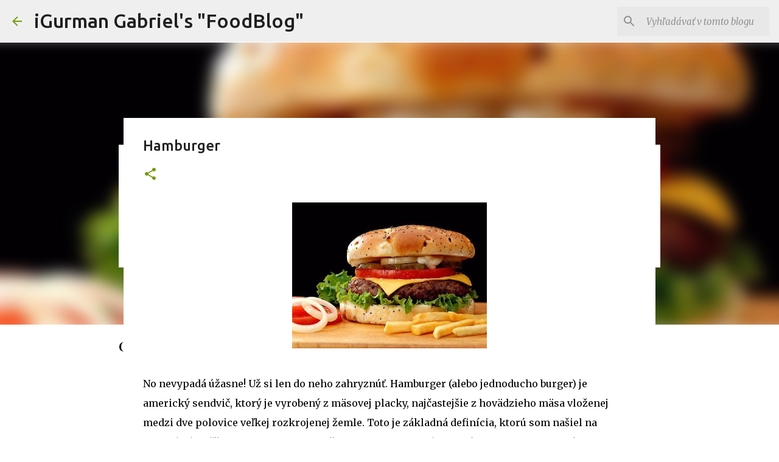

--- FILE ---
content_type: text/html; charset=UTF-8
request_url: https://www.igurman.com/2010/06/hamburger.html
body_size: 27762
content:
<!DOCTYPE html>
<html dir='ltr' xmlns='http://www.w3.org/1999/xhtml' xmlns:b='http://www.google.com/2005/gml/b' xmlns:data='http://www.google.com/2005/gml/data' xmlns:expr='http://www.google.com/2005/gml/expr'>
<head>
<link href='https://blogger.googleusercontent.com/img/b/R29vZ2xl/AVvXsEincbVIbr32OHwkJ-Px1lFdddax1tfTKTugfctkkwAnbmHDvKNNt5m1-YIrQMEE86UN8oh9AazBzip9cbAtR50y747Bg8xJq8j-ZCIOwBO406kIVbhLrpS3SKzEKGmodZjomzxO5imibOCC/s152/apple-touch-icon.PNG' rel='apple-touch-icon'/>
<meta content='width=device-width, initial-scale=1' name='viewport'/>
<title>Hamburger</title>
<meta content='text/html; charset=UTF-8' http-equiv='Content-Type'/>
<!-- Chrome, Firefox OS and Opera -->
<meta content='#FFFFFF' name='theme-color'/>
<!-- Windows Phone -->
<meta content='#FFFFFF' name='msapplication-navbutton-color'/>
<meta content='blogger' name='generator'/>
<link href='https://www.igurman.com/favicon.ico' rel='icon' type='image/x-icon'/>
<link href='https://www.igurman.com/2010/06/hamburger.html' rel='canonical'/>
<link rel="alternate" type="application/atom+xml" title="iGurman Gabriel&#39;s  &quot;FoodBlog&quot; - Atom" href="https://www.igurman.com/feeds/posts/default" />
<link rel="alternate" type="application/rss+xml" title="iGurman Gabriel&#39;s  &quot;FoodBlog&quot; - RSS" href="https://www.igurman.com/feeds/posts/default?alt=rss" />
<link rel="service.post" type="application/atom+xml" title="iGurman Gabriel&#39;s  &quot;FoodBlog&quot; - Atom" href="https://www.blogger.com/feeds/7578369164891289132/posts/default" />

<link rel="alternate" type="application/atom+xml" title="iGurman Gabriel&#39;s  &quot;FoodBlog&quot; - Atom" href="https://www.igurman.com/feeds/6782681422036669724/comments/default" />
<!--Can't find substitution for tag [blog.ieCssRetrofitLinks]-->
<link href='https://blogger.googleusercontent.com/img/b/R29vZ2xl/AVvXsEjfMt02W0RCbZmJMU2-FDi7-h3oKSbAkGrGEjGc04UTsWPnhI0vVrKQdw31N_VHZYXf7I_EbQLpt1355PIN9UePlvjMBqCXvsDO7WwdbedG_h8GrxcvG7-SE-BYXy9ZwyataOD84mCkO08/s320/68Desktop.jpg' rel='image_src'/>
<meta content='https://www.igurman.com/2010/06/hamburger.html' property='og:url'/>
<meta content='Hamburger' property='og:title'/>
<meta content='iGurman.com - Gabrielov foodblog. Gabriel recepty. Vášnivý gurmán a kuchár amatér, Recepty, kulinárske aplikácie, zo sveta gastronómie' property='og:description'/>
<meta content='https://blogger.googleusercontent.com/img/b/R29vZ2xl/AVvXsEjfMt02W0RCbZmJMU2-FDi7-h3oKSbAkGrGEjGc04UTsWPnhI0vVrKQdw31N_VHZYXf7I_EbQLpt1355PIN9UePlvjMBqCXvsDO7WwdbedG_h8GrxcvG7-SE-BYXy9ZwyataOD84mCkO08/w1200-h630-p-k-no-nu/68Desktop.jpg' property='og:image'/>
<meta content='jy8GUmEbjct8pjwC9LLmjsn_yzNvp2gaVtXVAXEfNFo' name='google-site-verification'/>
<style type='text/css'>@font-face{font-family:'Lato';font-style:normal;font-weight:400;font-display:swap;src:url(//fonts.gstatic.com/s/lato/v25/S6uyw4BMUTPHjxAwXiWtFCfQ7A.woff2)format('woff2');unicode-range:U+0100-02BA,U+02BD-02C5,U+02C7-02CC,U+02CE-02D7,U+02DD-02FF,U+0304,U+0308,U+0329,U+1D00-1DBF,U+1E00-1E9F,U+1EF2-1EFF,U+2020,U+20A0-20AB,U+20AD-20C0,U+2113,U+2C60-2C7F,U+A720-A7FF;}@font-face{font-family:'Lato';font-style:normal;font-weight:400;font-display:swap;src:url(//fonts.gstatic.com/s/lato/v25/S6uyw4BMUTPHjx4wXiWtFCc.woff2)format('woff2');unicode-range:U+0000-00FF,U+0131,U+0152-0153,U+02BB-02BC,U+02C6,U+02DA,U+02DC,U+0304,U+0308,U+0329,U+2000-206F,U+20AC,U+2122,U+2191,U+2193,U+2212,U+2215,U+FEFF,U+FFFD;}@font-face{font-family:'Lato';font-style:normal;font-weight:700;font-display:swap;src:url(//fonts.gstatic.com/s/lato/v25/S6u9w4BMUTPHh6UVSwaPGQ3q5d0N7w.woff2)format('woff2');unicode-range:U+0100-02BA,U+02BD-02C5,U+02C7-02CC,U+02CE-02D7,U+02DD-02FF,U+0304,U+0308,U+0329,U+1D00-1DBF,U+1E00-1E9F,U+1EF2-1EFF,U+2020,U+20A0-20AB,U+20AD-20C0,U+2113,U+2C60-2C7F,U+A720-A7FF;}@font-face{font-family:'Lato';font-style:normal;font-weight:700;font-display:swap;src:url(//fonts.gstatic.com/s/lato/v25/S6u9w4BMUTPHh6UVSwiPGQ3q5d0.woff2)format('woff2');unicode-range:U+0000-00FF,U+0131,U+0152-0153,U+02BB-02BC,U+02C6,U+02DA,U+02DC,U+0304,U+0308,U+0329,U+2000-206F,U+20AC,U+2122,U+2191,U+2193,U+2212,U+2215,U+FEFF,U+FFFD;}@font-face{font-family:'Lato';font-style:normal;font-weight:900;font-display:swap;src:url(//fonts.gstatic.com/s/lato/v25/S6u9w4BMUTPHh50XSwaPGQ3q5d0N7w.woff2)format('woff2');unicode-range:U+0100-02BA,U+02BD-02C5,U+02C7-02CC,U+02CE-02D7,U+02DD-02FF,U+0304,U+0308,U+0329,U+1D00-1DBF,U+1E00-1E9F,U+1EF2-1EFF,U+2020,U+20A0-20AB,U+20AD-20C0,U+2113,U+2C60-2C7F,U+A720-A7FF;}@font-face{font-family:'Lato';font-style:normal;font-weight:900;font-display:swap;src:url(//fonts.gstatic.com/s/lato/v25/S6u9w4BMUTPHh50XSwiPGQ3q5d0.woff2)format('woff2');unicode-range:U+0000-00FF,U+0131,U+0152-0153,U+02BB-02BC,U+02C6,U+02DA,U+02DC,U+0304,U+0308,U+0329,U+2000-206F,U+20AC,U+2122,U+2191,U+2193,U+2212,U+2215,U+FEFF,U+FFFD;}@font-face{font-family:'Merriweather';font-style:italic;font-weight:300;font-stretch:100%;font-display:swap;src:url(//fonts.gstatic.com/s/merriweather/v33/u-4c0qyriQwlOrhSvowK_l5-eTxCVx0ZbwLvKH2Gk9hLmp0v5yA-xXPqCzLvF-adrHOg7iDTFw.woff2)format('woff2');unicode-range:U+0460-052F,U+1C80-1C8A,U+20B4,U+2DE0-2DFF,U+A640-A69F,U+FE2E-FE2F;}@font-face{font-family:'Merriweather';font-style:italic;font-weight:300;font-stretch:100%;font-display:swap;src:url(//fonts.gstatic.com/s/merriweather/v33/u-4c0qyriQwlOrhSvowK_l5-eTxCVx0ZbwLvKH2Gk9hLmp0v5yA-xXPqCzLvF--drHOg7iDTFw.woff2)format('woff2');unicode-range:U+0301,U+0400-045F,U+0490-0491,U+04B0-04B1,U+2116;}@font-face{font-family:'Merriweather';font-style:italic;font-weight:300;font-stretch:100%;font-display:swap;src:url(//fonts.gstatic.com/s/merriweather/v33/u-4c0qyriQwlOrhSvowK_l5-eTxCVx0ZbwLvKH2Gk9hLmp0v5yA-xXPqCzLvF-SdrHOg7iDTFw.woff2)format('woff2');unicode-range:U+0102-0103,U+0110-0111,U+0128-0129,U+0168-0169,U+01A0-01A1,U+01AF-01B0,U+0300-0301,U+0303-0304,U+0308-0309,U+0323,U+0329,U+1EA0-1EF9,U+20AB;}@font-face{font-family:'Merriweather';font-style:italic;font-weight:300;font-stretch:100%;font-display:swap;src:url(//fonts.gstatic.com/s/merriweather/v33/u-4c0qyriQwlOrhSvowK_l5-eTxCVx0ZbwLvKH2Gk9hLmp0v5yA-xXPqCzLvF-WdrHOg7iDTFw.woff2)format('woff2');unicode-range:U+0100-02BA,U+02BD-02C5,U+02C7-02CC,U+02CE-02D7,U+02DD-02FF,U+0304,U+0308,U+0329,U+1D00-1DBF,U+1E00-1E9F,U+1EF2-1EFF,U+2020,U+20A0-20AB,U+20AD-20C0,U+2113,U+2C60-2C7F,U+A720-A7FF;}@font-face{font-family:'Merriweather';font-style:italic;font-weight:300;font-stretch:100%;font-display:swap;src:url(//fonts.gstatic.com/s/merriweather/v33/u-4c0qyriQwlOrhSvowK_l5-eTxCVx0ZbwLvKH2Gk9hLmp0v5yA-xXPqCzLvF-udrHOg7iA.woff2)format('woff2');unicode-range:U+0000-00FF,U+0131,U+0152-0153,U+02BB-02BC,U+02C6,U+02DA,U+02DC,U+0304,U+0308,U+0329,U+2000-206F,U+20AC,U+2122,U+2191,U+2193,U+2212,U+2215,U+FEFF,U+FFFD;}@font-face{font-family:'Merriweather';font-style:italic;font-weight:400;font-stretch:100%;font-display:swap;src:url(//fonts.gstatic.com/s/merriweather/v33/u-4c0qyriQwlOrhSvowK_l5-eTxCVx0ZbwLvKH2Gk9hLmp0v5yA-xXPqCzLvF-adrHOg7iDTFw.woff2)format('woff2');unicode-range:U+0460-052F,U+1C80-1C8A,U+20B4,U+2DE0-2DFF,U+A640-A69F,U+FE2E-FE2F;}@font-face{font-family:'Merriweather';font-style:italic;font-weight:400;font-stretch:100%;font-display:swap;src:url(//fonts.gstatic.com/s/merriweather/v33/u-4c0qyriQwlOrhSvowK_l5-eTxCVx0ZbwLvKH2Gk9hLmp0v5yA-xXPqCzLvF--drHOg7iDTFw.woff2)format('woff2');unicode-range:U+0301,U+0400-045F,U+0490-0491,U+04B0-04B1,U+2116;}@font-face{font-family:'Merriweather';font-style:italic;font-weight:400;font-stretch:100%;font-display:swap;src:url(//fonts.gstatic.com/s/merriweather/v33/u-4c0qyriQwlOrhSvowK_l5-eTxCVx0ZbwLvKH2Gk9hLmp0v5yA-xXPqCzLvF-SdrHOg7iDTFw.woff2)format('woff2');unicode-range:U+0102-0103,U+0110-0111,U+0128-0129,U+0168-0169,U+01A0-01A1,U+01AF-01B0,U+0300-0301,U+0303-0304,U+0308-0309,U+0323,U+0329,U+1EA0-1EF9,U+20AB;}@font-face{font-family:'Merriweather';font-style:italic;font-weight:400;font-stretch:100%;font-display:swap;src:url(//fonts.gstatic.com/s/merriweather/v33/u-4c0qyriQwlOrhSvowK_l5-eTxCVx0ZbwLvKH2Gk9hLmp0v5yA-xXPqCzLvF-WdrHOg7iDTFw.woff2)format('woff2');unicode-range:U+0100-02BA,U+02BD-02C5,U+02C7-02CC,U+02CE-02D7,U+02DD-02FF,U+0304,U+0308,U+0329,U+1D00-1DBF,U+1E00-1E9F,U+1EF2-1EFF,U+2020,U+20A0-20AB,U+20AD-20C0,U+2113,U+2C60-2C7F,U+A720-A7FF;}@font-face{font-family:'Merriweather';font-style:italic;font-weight:400;font-stretch:100%;font-display:swap;src:url(//fonts.gstatic.com/s/merriweather/v33/u-4c0qyriQwlOrhSvowK_l5-eTxCVx0ZbwLvKH2Gk9hLmp0v5yA-xXPqCzLvF-udrHOg7iA.woff2)format('woff2');unicode-range:U+0000-00FF,U+0131,U+0152-0153,U+02BB-02BC,U+02C6,U+02DA,U+02DC,U+0304,U+0308,U+0329,U+2000-206F,U+20AC,U+2122,U+2191,U+2193,U+2212,U+2215,U+FEFF,U+FFFD;}@font-face{font-family:'Merriweather';font-style:normal;font-weight:400;font-stretch:100%;font-display:swap;src:url(//fonts.gstatic.com/s/merriweather/v33/u-4e0qyriQwlOrhSvowK_l5UcA6zuSYEqOzpPe3HOZJ5eX1WtLaQwmYiSeqnJ-mXq1Gi3iE.woff2)format('woff2');unicode-range:U+0460-052F,U+1C80-1C8A,U+20B4,U+2DE0-2DFF,U+A640-A69F,U+FE2E-FE2F;}@font-face{font-family:'Merriweather';font-style:normal;font-weight:400;font-stretch:100%;font-display:swap;src:url(//fonts.gstatic.com/s/merriweather/v33/u-4e0qyriQwlOrhSvowK_l5UcA6zuSYEqOzpPe3HOZJ5eX1WtLaQwmYiSequJ-mXq1Gi3iE.woff2)format('woff2');unicode-range:U+0301,U+0400-045F,U+0490-0491,U+04B0-04B1,U+2116;}@font-face{font-family:'Merriweather';font-style:normal;font-weight:400;font-stretch:100%;font-display:swap;src:url(//fonts.gstatic.com/s/merriweather/v33/u-4e0qyriQwlOrhSvowK_l5UcA6zuSYEqOzpPe3HOZJ5eX1WtLaQwmYiSeqlJ-mXq1Gi3iE.woff2)format('woff2');unicode-range:U+0102-0103,U+0110-0111,U+0128-0129,U+0168-0169,U+01A0-01A1,U+01AF-01B0,U+0300-0301,U+0303-0304,U+0308-0309,U+0323,U+0329,U+1EA0-1EF9,U+20AB;}@font-face{font-family:'Merriweather';font-style:normal;font-weight:400;font-stretch:100%;font-display:swap;src:url(//fonts.gstatic.com/s/merriweather/v33/u-4e0qyriQwlOrhSvowK_l5UcA6zuSYEqOzpPe3HOZJ5eX1WtLaQwmYiSeqkJ-mXq1Gi3iE.woff2)format('woff2');unicode-range:U+0100-02BA,U+02BD-02C5,U+02C7-02CC,U+02CE-02D7,U+02DD-02FF,U+0304,U+0308,U+0329,U+1D00-1DBF,U+1E00-1E9F,U+1EF2-1EFF,U+2020,U+20A0-20AB,U+20AD-20C0,U+2113,U+2C60-2C7F,U+A720-A7FF;}@font-face{font-family:'Merriweather';font-style:normal;font-weight:400;font-stretch:100%;font-display:swap;src:url(//fonts.gstatic.com/s/merriweather/v33/u-4e0qyriQwlOrhSvowK_l5UcA6zuSYEqOzpPe3HOZJ5eX1WtLaQwmYiSeqqJ-mXq1Gi.woff2)format('woff2');unicode-range:U+0000-00FF,U+0131,U+0152-0153,U+02BB-02BC,U+02C6,U+02DA,U+02DC,U+0304,U+0308,U+0329,U+2000-206F,U+20AC,U+2122,U+2191,U+2193,U+2212,U+2215,U+FEFF,U+FFFD;}@font-face{font-family:'Merriweather';font-style:normal;font-weight:700;font-stretch:100%;font-display:swap;src:url(//fonts.gstatic.com/s/merriweather/v33/u-4e0qyriQwlOrhSvowK_l5UcA6zuSYEqOzpPe3HOZJ5eX1WtLaQwmYiSeqnJ-mXq1Gi3iE.woff2)format('woff2');unicode-range:U+0460-052F,U+1C80-1C8A,U+20B4,U+2DE0-2DFF,U+A640-A69F,U+FE2E-FE2F;}@font-face{font-family:'Merriweather';font-style:normal;font-weight:700;font-stretch:100%;font-display:swap;src:url(//fonts.gstatic.com/s/merriweather/v33/u-4e0qyriQwlOrhSvowK_l5UcA6zuSYEqOzpPe3HOZJ5eX1WtLaQwmYiSequJ-mXq1Gi3iE.woff2)format('woff2');unicode-range:U+0301,U+0400-045F,U+0490-0491,U+04B0-04B1,U+2116;}@font-face{font-family:'Merriweather';font-style:normal;font-weight:700;font-stretch:100%;font-display:swap;src:url(//fonts.gstatic.com/s/merriweather/v33/u-4e0qyriQwlOrhSvowK_l5UcA6zuSYEqOzpPe3HOZJ5eX1WtLaQwmYiSeqlJ-mXq1Gi3iE.woff2)format('woff2');unicode-range:U+0102-0103,U+0110-0111,U+0128-0129,U+0168-0169,U+01A0-01A1,U+01AF-01B0,U+0300-0301,U+0303-0304,U+0308-0309,U+0323,U+0329,U+1EA0-1EF9,U+20AB;}@font-face{font-family:'Merriweather';font-style:normal;font-weight:700;font-stretch:100%;font-display:swap;src:url(//fonts.gstatic.com/s/merriweather/v33/u-4e0qyriQwlOrhSvowK_l5UcA6zuSYEqOzpPe3HOZJ5eX1WtLaQwmYiSeqkJ-mXq1Gi3iE.woff2)format('woff2');unicode-range:U+0100-02BA,U+02BD-02C5,U+02C7-02CC,U+02CE-02D7,U+02DD-02FF,U+0304,U+0308,U+0329,U+1D00-1DBF,U+1E00-1E9F,U+1EF2-1EFF,U+2020,U+20A0-20AB,U+20AD-20C0,U+2113,U+2C60-2C7F,U+A720-A7FF;}@font-face{font-family:'Merriweather';font-style:normal;font-weight:700;font-stretch:100%;font-display:swap;src:url(//fonts.gstatic.com/s/merriweather/v33/u-4e0qyriQwlOrhSvowK_l5UcA6zuSYEqOzpPe3HOZJ5eX1WtLaQwmYiSeqqJ-mXq1Gi.woff2)format('woff2');unicode-range:U+0000-00FF,U+0131,U+0152-0153,U+02BB-02BC,U+02C6,U+02DA,U+02DC,U+0304,U+0308,U+0329,U+2000-206F,U+20AC,U+2122,U+2191,U+2193,U+2212,U+2215,U+FEFF,U+FFFD;}@font-face{font-family:'Merriweather';font-style:normal;font-weight:900;font-stretch:100%;font-display:swap;src:url(//fonts.gstatic.com/s/merriweather/v33/u-4e0qyriQwlOrhSvowK_l5UcA6zuSYEqOzpPe3HOZJ5eX1WtLaQwmYiSeqnJ-mXq1Gi3iE.woff2)format('woff2');unicode-range:U+0460-052F,U+1C80-1C8A,U+20B4,U+2DE0-2DFF,U+A640-A69F,U+FE2E-FE2F;}@font-face{font-family:'Merriweather';font-style:normal;font-weight:900;font-stretch:100%;font-display:swap;src:url(//fonts.gstatic.com/s/merriweather/v33/u-4e0qyriQwlOrhSvowK_l5UcA6zuSYEqOzpPe3HOZJ5eX1WtLaQwmYiSequJ-mXq1Gi3iE.woff2)format('woff2');unicode-range:U+0301,U+0400-045F,U+0490-0491,U+04B0-04B1,U+2116;}@font-face{font-family:'Merriweather';font-style:normal;font-weight:900;font-stretch:100%;font-display:swap;src:url(//fonts.gstatic.com/s/merriweather/v33/u-4e0qyriQwlOrhSvowK_l5UcA6zuSYEqOzpPe3HOZJ5eX1WtLaQwmYiSeqlJ-mXq1Gi3iE.woff2)format('woff2');unicode-range:U+0102-0103,U+0110-0111,U+0128-0129,U+0168-0169,U+01A0-01A1,U+01AF-01B0,U+0300-0301,U+0303-0304,U+0308-0309,U+0323,U+0329,U+1EA0-1EF9,U+20AB;}@font-face{font-family:'Merriweather';font-style:normal;font-weight:900;font-stretch:100%;font-display:swap;src:url(//fonts.gstatic.com/s/merriweather/v33/u-4e0qyriQwlOrhSvowK_l5UcA6zuSYEqOzpPe3HOZJ5eX1WtLaQwmYiSeqkJ-mXq1Gi3iE.woff2)format('woff2');unicode-range:U+0100-02BA,U+02BD-02C5,U+02C7-02CC,U+02CE-02D7,U+02DD-02FF,U+0304,U+0308,U+0329,U+1D00-1DBF,U+1E00-1E9F,U+1EF2-1EFF,U+2020,U+20A0-20AB,U+20AD-20C0,U+2113,U+2C60-2C7F,U+A720-A7FF;}@font-face{font-family:'Merriweather';font-style:normal;font-weight:900;font-stretch:100%;font-display:swap;src:url(//fonts.gstatic.com/s/merriweather/v33/u-4e0qyriQwlOrhSvowK_l5UcA6zuSYEqOzpPe3HOZJ5eX1WtLaQwmYiSeqqJ-mXq1Gi.woff2)format('woff2');unicode-range:U+0000-00FF,U+0131,U+0152-0153,U+02BB-02BC,U+02C6,U+02DA,U+02DC,U+0304,U+0308,U+0329,U+2000-206F,U+20AC,U+2122,U+2191,U+2193,U+2212,U+2215,U+FEFF,U+FFFD;}@font-face{font-family:'Playfair Display';font-style:normal;font-weight:400;font-display:swap;src:url(//fonts.gstatic.com/s/playfairdisplay/v40/nuFiD-vYSZviVYUb_rj3ij__anPXDTjYgEM86xRbPQ.woff2)format('woff2');unicode-range:U+0301,U+0400-045F,U+0490-0491,U+04B0-04B1,U+2116;}@font-face{font-family:'Playfair Display';font-style:normal;font-weight:400;font-display:swap;src:url(//fonts.gstatic.com/s/playfairdisplay/v40/nuFiD-vYSZviVYUb_rj3ij__anPXDTPYgEM86xRbPQ.woff2)format('woff2');unicode-range:U+0102-0103,U+0110-0111,U+0128-0129,U+0168-0169,U+01A0-01A1,U+01AF-01B0,U+0300-0301,U+0303-0304,U+0308-0309,U+0323,U+0329,U+1EA0-1EF9,U+20AB;}@font-face{font-family:'Playfair Display';font-style:normal;font-weight:400;font-display:swap;src:url(//fonts.gstatic.com/s/playfairdisplay/v40/nuFiD-vYSZviVYUb_rj3ij__anPXDTLYgEM86xRbPQ.woff2)format('woff2');unicode-range:U+0100-02BA,U+02BD-02C5,U+02C7-02CC,U+02CE-02D7,U+02DD-02FF,U+0304,U+0308,U+0329,U+1D00-1DBF,U+1E00-1E9F,U+1EF2-1EFF,U+2020,U+20A0-20AB,U+20AD-20C0,U+2113,U+2C60-2C7F,U+A720-A7FF;}@font-face{font-family:'Playfair Display';font-style:normal;font-weight:400;font-display:swap;src:url(//fonts.gstatic.com/s/playfairdisplay/v40/nuFiD-vYSZviVYUb_rj3ij__anPXDTzYgEM86xQ.woff2)format('woff2');unicode-range:U+0000-00FF,U+0131,U+0152-0153,U+02BB-02BC,U+02C6,U+02DA,U+02DC,U+0304,U+0308,U+0329,U+2000-206F,U+20AC,U+2122,U+2191,U+2193,U+2212,U+2215,U+FEFF,U+FFFD;}@font-face{font-family:'Playfair Display';font-style:normal;font-weight:700;font-display:swap;src:url(//fonts.gstatic.com/s/playfairdisplay/v40/nuFiD-vYSZviVYUb_rj3ij__anPXDTjYgEM86xRbPQ.woff2)format('woff2');unicode-range:U+0301,U+0400-045F,U+0490-0491,U+04B0-04B1,U+2116;}@font-face{font-family:'Playfair Display';font-style:normal;font-weight:700;font-display:swap;src:url(//fonts.gstatic.com/s/playfairdisplay/v40/nuFiD-vYSZviVYUb_rj3ij__anPXDTPYgEM86xRbPQ.woff2)format('woff2');unicode-range:U+0102-0103,U+0110-0111,U+0128-0129,U+0168-0169,U+01A0-01A1,U+01AF-01B0,U+0300-0301,U+0303-0304,U+0308-0309,U+0323,U+0329,U+1EA0-1EF9,U+20AB;}@font-face{font-family:'Playfair Display';font-style:normal;font-weight:700;font-display:swap;src:url(//fonts.gstatic.com/s/playfairdisplay/v40/nuFiD-vYSZviVYUb_rj3ij__anPXDTLYgEM86xRbPQ.woff2)format('woff2');unicode-range:U+0100-02BA,U+02BD-02C5,U+02C7-02CC,U+02CE-02D7,U+02DD-02FF,U+0304,U+0308,U+0329,U+1D00-1DBF,U+1E00-1E9F,U+1EF2-1EFF,U+2020,U+20A0-20AB,U+20AD-20C0,U+2113,U+2C60-2C7F,U+A720-A7FF;}@font-face{font-family:'Playfair Display';font-style:normal;font-weight:700;font-display:swap;src:url(//fonts.gstatic.com/s/playfairdisplay/v40/nuFiD-vYSZviVYUb_rj3ij__anPXDTzYgEM86xQ.woff2)format('woff2');unicode-range:U+0000-00FF,U+0131,U+0152-0153,U+02BB-02BC,U+02C6,U+02DA,U+02DC,U+0304,U+0308,U+0329,U+2000-206F,U+20AC,U+2122,U+2191,U+2193,U+2212,U+2215,U+FEFF,U+FFFD;}@font-face{font-family:'Ubuntu';font-style:normal;font-weight:400;font-display:swap;src:url(//fonts.gstatic.com/s/ubuntu/v21/4iCs6KVjbNBYlgoKcg72nU6AF7xm.woff2)format('woff2');unicode-range:U+0460-052F,U+1C80-1C8A,U+20B4,U+2DE0-2DFF,U+A640-A69F,U+FE2E-FE2F;}@font-face{font-family:'Ubuntu';font-style:normal;font-weight:400;font-display:swap;src:url(//fonts.gstatic.com/s/ubuntu/v21/4iCs6KVjbNBYlgoKew72nU6AF7xm.woff2)format('woff2');unicode-range:U+0301,U+0400-045F,U+0490-0491,U+04B0-04B1,U+2116;}@font-face{font-family:'Ubuntu';font-style:normal;font-weight:400;font-display:swap;src:url(//fonts.gstatic.com/s/ubuntu/v21/4iCs6KVjbNBYlgoKcw72nU6AF7xm.woff2)format('woff2');unicode-range:U+1F00-1FFF;}@font-face{font-family:'Ubuntu';font-style:normal;font-weight:400;font-display:swap;src:url(//fonts.gstatic.com/s/ubuntu/v21/4iCs6KVjbNBYlgoKfA72nU6AF7xm.woff2)format('woff2');unicode-range:U+0370-0377,U+037A-037F,U+0384-038A,U+038C,U+038E-03A1,U+03A3-03FF;}@font-face{font-family:'Ubuntu';font-style:normal;font-weight:400;font-display:swap;src:url(//fonts.gstatic.com/s/ubuntu/v21/4iCs6KVjbNBYlgoKcQ72nU6AF7xm.woff2)format('woff2');unicode-range:U+0100-02BA,U+02BD-02C5,U+02C7-02CC,U+02CE-02D7,U+02DD-02FF,U+0304,U+0308,U+0329,U+1D00-1DBF,U+1E00-1E9F,U+1EF2-1EFF,U+2020,U+20A0-20AB,U+20AD-20C0,U+2113,U+2C60-2C7F,U+A720-A7FF;}@font-face{font-family:'Ubuntu';font-style:normal;font-weight:400;font-display:swap;src:url(//fonts.gstatic.com/s/ubuntu/v21/4iCs6KVjbNBYlgoKfw72nU6AFw.woff2)format('woff2');unicode-range:U+0000-00FF,U+0131,U+0152-0153,U+02BB-02BC,U+02C6,U+02DA,U+02DC,U+0304,U+0308,U+0329,U+2000-206F,U+20AC,U+2122,U+2191,U+2193,U+2212,U+2215,U+FEFF,U+FFFD;}@font-face{font-family:'Ubuntu';font-style:normal;font-weight:500;font-display:swap;src:url(//fonts.gstatic.com/s/ubuntu/v21/4iCv6KVjbNBYlgoCjC3jvWyNPYZvg7UI.woff2)format('woff2');unicode-range:U+0460-052F,U+1C80-1C8A,U+20B4,U+2DE0-2DFF,U+A640-A69F,U+FE2E-FE2F;}@font-face{font-family:'Ubuntu';font-style:normal;font-weight:500;font-display:swap;src:url(//fonts.gstatic.com/s/ubuntu/v21/4iCv6KVjbNBYlgoCjC3jtGyNPYZvg7UI.woff2)format('woff2');unicode-range:U+0301,U+0400-045F,U+0490-0491,U+04B0-04B1,U+2116;}@font-face{font-family:'Ubuntu';font-style:normal;font-weight:500;font-display:swap;src:url(//fonts.gstatic.com/s/ubuntu/v21/4iCv6KVjbNBYlgoCjC3jvGyNPYZvg7UI.woff2)format('woff2');unicode-range:U+1F00-1FFF;}@font-face{font-family:'Ubuntu';font-style:normal;font-weight:500;font-display:swap;src:url(//fonts.gstatic.com/s/ubuntu/v21/4iCv6KVjbNBYlgoCjC3js2yNPYZvg7UI.woff2)format('woff2');unicode-range:U+0370-0377,U+037A-037F,U+0384-038A,U+038C,U+038E-03A1,U+03A3-03FF;}@font-face{font-family:'Ubuntu';font-style:normal;font-weight:500;font-display:swap;src:url(//fonts.gstatic.com/s/ubuntu/v21/4iCv6KVjbNBYlgoCjC3jvmyNPYZvg7UI.woff2)format('woff2');unicode-range:U+0100-02BA,U+02BD-02C5,U+02C7-02CC,U+02CE-02D7,U+02DD-02FF,U+0304,U+0308,U+0329,U+1D00-1DBF,U+1E00-1E9F,U+1EF2-1EFF,U+2020,U+20A0-20AB,U+20AD-20C0,U+2113,U+2C60-2C7F,U+A720-A7FF;}@font-face{font-family:'Ubuntu';font-style:normal;font-weight:500;font-display:swap;src:url(//fonts.gstatic.com/s/ubuntu/v21/4iCv6KVjbNBYlgoCjC3jsGyNPYZvgw.woff2)format('woff2');unicode-range:U+0000-00FF,U+0131,U+0152-0153,U+02BB-02BC,U+02C6,U+02DA,U+02DC,U+0304,U+0308,U+0329,U+2000-206F,U+20AC,U+2122,U+2191,U+2193,U+2212,U+2215,U+FEFF,U+FFFD;}@font-face{font-family:'Ubuntu';font-style:normal;font-weight:700;font-display:swap;src:url(//fonts.gstatic.com/s/ubuntu/v21/4iCv6KVjbNBYlgoCxCvjvWyNPYZvg7UI.woff2)format('woff2');unicode-range:U+0460-052F,U+1C80-1C8A,U+20B4,U+2DE0-2DFF,U+A640-A69F,U+FE2E-FE2F;}@font-face{font-family:'Ubuntu';font-style:normal;font-weight:700;font-display:swap;src:url(//fonts.gstatic.com/s/ubuntu/v21/4iCv6KVjbNBYlgoCxCvjtGyNPYZvg7UI.woff2)format('woff2');unicode-range:U+0301,U+0400-045F,U+0490-0491,U+04B0-04B1,U+2116;}@font-face{font-family:'Ubuntu';font-style:normal;font-weight:700;font-display:swap;src:url(//fonts.gstatic.com/s/ubuntu/v21/4iCv6KVjbNBYlgoCxCvjvGyNPYZvg7UI.woff2)format('woff2');unicode-range:U+1F00-1FFF;}@font-face{font-family:'Ubuntu';font-style:normal;font-weight:700;font-display:swap;src:url(//fonts.gstatic.com/s/ubuntu/v21/4iCv6KVjbNBYlgoCxCvjs2yNPYZvg7UI.woff2)format('woff2');unicode-range:U+0370-0377,U+037A-037F,U+0384-038A,U+038C,U+038E-03A1,U+03A3-03FF;}@font-face{font-family:'Ubuntu';font-style:normal;font-weight:700;font-display:swap;src:url(//fonts.gstatic.com/s/ubuntu/v21/4iCv6KVjbNBYlgoCxCvjvmyNPYZvg7UI.woff2)format('woff2');unicode-range:U+0100-02BA,U+02BD-02C5,U+02C7-02CC,U+02CE-02D7,U+02DD-02FF,U+0304,U+0308,U+0329,U+1D00-1DBF,U+1E00-1E9F,U+1EF2-1EFF,U+2020,U+20A0-20AB,U+20AD-20C0,U+2113,U+2C60-2C7F,U+A720-A7FF;}@font-face{font-family:'Ubuntu';font-style:normal;font-weight:700;font-display:swap;src:url(//fonts.gstatic.com/s/ubuntu/v21/4iCv6KVjbNBYlgoCxCvjsGyNPYZvgw.woff2)format('woff2');unicode-range:U+0000-00FF,U+0131,U+0152-0153,U+02BB-02BC,U+02C6,U+02DA,U+02DC,U+0304,U+0308,U+0329,U+2000-206F,U+20AC,U+2122,U+2191,U+2193,U+2212,U+2215,U+FEFF,U+FFFD;}</style>
<style id='page-skin-1' type='text/css'><!--
/*! normalize.css v3.0.1 | MIT License | git.io/normalize */html{font-family:sans-serif;-ms-text-size-adjust:100%;-webkit-text-size-adjust:100%}body{margin:0}article,aside,details,figcaption,figure,footer,header,hgroup,main,nav,section,summary{display:block}audio,canvas,progress,video{display:inline-block;vertical-align:baseline}audio:not([controls]){display:none;height:0}[hidden],template{display:none}a{background:transparent}a:active,a:hover{outline:0}abbr[title]{border-bottom:1px dotted}b,strong{font-weight:bold}dfn{font-style:italic}h1{font-size:2em;margin:.67em 0}mark{background:#ff0;color:#000}small{font-size:80%}sub,sup{font-size:75%;line-height:0;position:relative;vertical-align:baseline}sup{top:-0.5em}sub{bottom:-0.25em}img{border:0}svg:not(:root){overflow:hidden}figure{margin:1em 40px}hr{-moz-box-sizing:content-box;box-sizing:content-box;height:0}pre{overflow:auto}code,kbd,pre,samp{font-family:monospace,monospace;font-size:1em}button,input,optgroup,select,textarea{color:inherit;font:inherit;margin:0}button{overflow:visible}button,select{text-transform:none}button,html input[type="button"],input[type="reset"],input[type="submit"]{-webkit-appearance:button;cursor:pointer}button[disabled],html input[disabled]{cursor:default}button::-moz-focus-inner,input::-moz-focus-inner{border:0;padding:0}input{line-height:normal}input[type="checkbox"],input[type="radio"]{box-sizing:border-box;padding:0}input[type="number"]::-webkit-inner-spin-button,input[type="number"]::-webkit-outer-spin-button{height:auto}input[type="search"]{-webkit-appearance:textfield;-moz-box-sizing:content-box;-webkit-box-sizing:content-box;box-sizing:content-box}input[type="search"]::-webkit-search-cancel-button,input[type="search"]::-webkit-search-decoration{-webkit-appearance:none}fieldset{border:1px solid #c0c0c0;margin:0 2px;padding:.35em .625em .75em}legend{border:0;padding:0}textarea{overflow:auto}optgroup{font-weight:bold}table{border-collapse:collapse;border-spacing:0}td,th{padding:0}
/*!************************************************
* Blogger Template Style
* Name: Emporio
**************************************************/
body{
overflow-wrap:break-word;
word-break:break-word;
word-wrap:break-word
}
.hidden{
display:none
}
.invisible{
visibility:hidden
}
.container::after,.float-container::after{
clear:both;
content:"";
display:table
}
.clearboth{
clear:both
}
#comments .comment .comment-actions,.subscribe-popup .FollowByEmail .follow-by-email-submit{
background:0 0;
border:0;
box-shadow:none;
color:#729c0b;
cursor:pointer;
font-size:14px;
font-weight:700;
outline:0;
text-decoration:none;
text-transform:uppercase;
width:auto
}
.dim-overlay{
background-color:rgba(0,0,0,.54);
height:100vh;
left:0;
position:fixed;
top:0;
width:100%
}
#sharing-dim-overlay{
background-color:transparent
}
input::-ms-clear{
display:none
}
.blogger-logo,.svg-icon-24.blogger-logo{
fill:#ff9800;
opacity:1
}
.skip-navigation{
background-color:#fff;
box-sizing:border-box;
color:#000;
display:block;
height:0;
left:0;
line-height:50px;
overflow:hidden;
padding-top:0;
position:fixed;
text-align:center;
top:0;
-webkit-transition:box-shadow .3s,height .3s,padding-top .3s;
transition:box-shadow .3s,height .3s,padding-top .3s;
width:100%;
z-index:900
}
.skip-navigation:focus{
box-shadow:0 4px 5px 0 rgba(0,0,0,.14),0 1px 10px 0 rgba(0,0,0,.12),0 2px 4px -1px rgba(0,0,0,.2);
height:50px
}
#main{
outline:0
}
.main-heading{
position:absolute;
clip:rect(1px,1px,1px,1px);
padding:0;
border:0;
height:1px;
width:1px;
overflow:hidden
}
.Attribution{
margin-top:1em;
text-align:center
}
.Attribution .blogger img,.Attribution .blogger svg{
vertical-align:bottom
}
.Attribution .blogger img{
margin-right:.5em
}
.Attribution div{
line-height:24px;
margin-top:.5em
}
.Attribution .copyright,.Attribution .image-attribution{
font-size:.7em;
margin-top:1.5em
}
.BLOG_mobile_video_class{
display:none
}
.bg-photo{
background-attachment:scroll!important
}
body .CSS_LIGHTBOX{
z-index:900
}
.extendable .show-less,.extendable .show-more{
border-color:#729c0b;
color:#729c0b;
margin-top:8px
}
.extendable .show-less.hidden,.extendable .show-more.hidden{
display:none
}
.inline-ad{
display:none;
max-width:100%;
overflow:hidden
}
.adsbygoogle{
display:block
}
#cookieChoiceInfo{
bottom:0;
top:auto
}
iframe.b-hbp-video{
border:0
}
.post-body img{
max-width:100%
}
.post-body iframe{
max-width:100%
}
.post-body a[imageanchor="1"]{
display:inline-block
}
.byline{
margin-right:1em
}
.byline:last-child{
margin-right:0
}
.link-copied-dialog{
max-width:520px;
outline:0
}
.link-copied-dialog .modal-dialog-buttons{
margin-top:8px
}
.link-copied-dialog .goog-buttonset-default{
background:0 0;
border:0
}
.link-copied-dialog .goog-buttonset-default:focus{
outline:0
}
.paging-control-container{
margin-bottom:16px
}
.paging-control-container .paging-control{
display:inline-block
}
.paging-control-container .comment-range-text::after,.paging-control-container .paging-control{
color:#729c0b
}
.paging-control-container .comment-range-text,.paging-control-container .paging-control{
margin-right:8px
}
.paging-control-container .comment-range-text::after,.paging-control-container .paging-control::after{
content:"\b7";
cursor:default;
padding-left:8px;
pointer-events:none
}
.paging-control-container .comment-range-text:last-child::after,.paging-control-container .paging-control:last-child::after{
content:none
}
.byline.reactions iframe{
height:20px
}
.b-notification{
color:#000;
background-color:#fff;
border-bottom:solid 1px #000;
box-sizing:border-box;
padding:16px 32px;
text-align:center
}
.b-notification.visible{
-webkit-transition:margin-top .3s cubic-bezier(.4,0,.2,1);
transition:margin-top .3s cubic-bezier(.4,0,.2,1)
}
.b-notification.invisible{
position:absolute
}
.b-notification-close{
position:absolute;
right:8px;
top:8px
}
.no-posts-message{
line-height:40px;
text-align:center
}
@media screen and (max-width:745px){
body.item-view .post-body a[imageanchor="1"][style*="float: left;"],body.item-view .post-body a[imageanchor="1"][style*="float: right;"]{
float:none!important;
clear:none!important
}
body.item-view .post-body a[imageanchor="1"] img{
display:block;
height:auto;
margin:0 auto
}
body.item-view .post-body>.separator:first-child>a[imageanchor="1"]:first-child{
margin-top:20px
}
.post-body a[imageanchor]{
display:block
}
body.item-view .post-body a[imageanchor="1"]{
margin-left:0!important;
margin-right:0!important
}
body.item-view .post-body a[imageanchor="1"]+a[imageanchor="1"]{
margin-top:16px
}
}
.item-control{
display:none
}
#comments{
border-top:1px dashed rgba(0,0,0,.54);
margin-top:20px;
padding:20px
}
#comments .comment-thread ol{
margin:0;
padding-left:0;
padding-left:0
}
#comments .comment .comment-replybox-single,#comments .comment-thread .comment-replies{
margin-left:60px
}
#comments .comment-thread .thread-count{
display:none
}
#comments .comment{
list-style-type:none;
padding:0 0 30px;
position:relative
}
#comments .comment .comment{
padding-bottom:8px
}
.comment .avatar-image-container{
position:absolute
}
.comment .avatar-image-container img{
border-radius:50%
}
.avatar-image-container svg,.comment .avatar-image-container .avatar-icon{
border-radius:50%;
border:solid 1px #729c0b;
box-sizing:border-box;
fill:#729c0b;
height:35px;
margin:0;
padding:7px;
width:35px
}
.comment .comment-block{
margin-top:10px;
margin-left:60px;
padding-bottom:0
}
#comments .comment-author-header-wrapper{
margin-left:40px
}
#comments .comment .thread-expanded .comment-block{
padding-bottom:20px
}
#comments .comment .comment-header .user,#comments .comment .comment-header .user a{
color:#212121;
font-style:normal;
font-weight:700
}
#comments .comment .comment-actions{
bottom:0;
margin-bottom:15px;
position:absolute
}
#comments .comment .comment-actions>*{
margin-right:8px
}
#comments .comment .comment-header .datetime{
bottom:0;
color:rgba(33,33,33,.54);
display:inline-block;
font-size:13px;
font-style:italic;
margin-left:8px
}
#comments .comment .comment-footer .comment-timestamp a,#comments .comment .comment-header .datetime a{
color:rgba(33,33,33,.54)
}
#comments .comment .comment-content,.comment .comment-body{
margin-top:12px;
word-break:break-word
}
.comment-body{
margin-bottom:12px
}
#comments.embed[data-num-comments="0"]{
border:0;
margin-top:0;
padding-top:0
}
#comments.embed[data-num-comments="0"] #comment-post-message,#comments.embed[data-num-comments="0"] div.comment-form>p,#comments.embed[data-num-comments="0"] p.comment-footer{
display:none
}
#comment-editor-src{
display:none
}
.comments .comments-content .loadmore.loaded{
max-height:0;
opacity:0;
overflow:hidden
}
.extendable .remaining-items{
height:0;
overflow:hidden;
-webkit-transition:height .3s cubic-bezier(.4,0,.2,1);
transition:height .3s cubic-bezier(.4,0,.2,1)
}
.extendable .remaining-items.expanded{
height:auto
}
.svg-icon-24,.svg-icon-24-button{
cursor:pointer;
height:24px;
width:24px;
min-width:24px
}
.touch-icon{
margin:-12px;
padding:12px
}
.touch-icon:active,.touch-icon:focus{
background-color:rgba(153,153,153,.4);
border-radius:50%
}
svg:not(:root).touch-icon{
overflow:visible
}
html[dir=rtl] .rtl-reversible-icon{
-webkit-transform:scaleX(-1);
-ms-transform:scaleX(-1);
transform:scaleX(-1)
}
.svg-icon-24-button,.touch-icon-button{
background:0 0;
border:0;
margin:0;
outline:0;
padding:0
}
.touch-icon-button .touch-icon:active,.touch-icon-button .touch-icon:focus{
background-color:transparent
}
.touch-icon-button:active .touch-icon,.touch-icon-button:focus .touch-icon{
background-color:rgba(153,153,153,.4);
border-radius:50%
}
.Profile .default-avatar-wrapper .avatar-icon{
border-radius:50%;
border:solid 1px #729c0b;
box-sizing:border-box;
fill:#729c0b;
margin:0
}
.Profile .individual .default-avatar-wrapper .avatar-icon{
padding:25px
}
.Profile .individual .avatar-icon,.Profile .individual .profile-img{
height:90px;
width:90px
}
.Profile .team .default-avatar-wrapper .avatar-icon{
padding:8px
}
.Profile .team .avatar-icon,.Profile .team .default-avatar-wrapper,.Profile .team .profile-img{
height:40px;
width:40px
}
.snippet-container{
margin:0;
position:relative;
overflow:hidden
}
.snippet-fade{
bottom:0;
box-sizing:border-box;
position:absolute;
width:96px
}
.snippet-fade{
right:0
}
.snippet-fade:after{
content:"\2026"
}
.snippet-fade:after{
float:right
}
.centered-top-container.sticky{
left:0;
position:fixed;
right:0;
top:0;
width:auto;
z-index:8;
-webkit-transition-property:opacity,-webkit-transform;
transition-property:opacity,-webkit-transform;
transition-property:transform,opacity;
transition-property:transform,opacity,-webkit-transform;
-webkit-transition-duration:.2s;
transition-duration:.2s;
-webkit-transition-timing-function:cubic-bezier(.4,0,.2,1);
transition-timing-function:cubic-bezier(.4,0,.2,1)
}
.centered-top-placeholder{
display:none
}
.collapsed-header .centered-top-placeholder{
display:block
}
.centered-top-container .Header .replaced h1,.centered-top-placeholder .Header .replaced h1{
display:none
}
.centered-top-container.sticky .Header .replaced h1{
display:block
}
.centered-top-container.sticky .Header .header-widget{
background:0 0
}
.centered-top-container.sticky .Header .header-image-wrapper{
display:none
}
.centered-top-container img,.centered-top-placeholder img{
max-width:100%
}
.collapsible{
-webkit-transition:height .3s cubic-bezier(.4,0,.2,1);
transition:height .3s cubic-bezier(.4,0,.2,1)
}
.collapsible,.collapsible>summary{
display:block;
overflow:hidden
}
.collapsible>:not(summary){
display:none
}
.collapsible[open]>:not(summary){
display:block
}
.collapsible:focus,.collapsible>summary:focus{
outline:0
}
.collapsible>summary{
cursor:pointer;
display:block;
padding:0
}
.collapsible:focus>summary,.collapsible>summary:focus{
background-color:transparent
}
.collapsible>summary::-webkit-details-marker{
display:none
}
.collapsible-title{
-webkit-box-align:center;
-webkit-align-items:center;
-ms-flex-align:center;
align-items:center;
display:-webkit-box;
display:-webkit-flex;
display:-ms-flexbox;
display:flex
}
.collapsible-title .title{
-webkit-box-flex:1;
-webkit-flex:1 1 auto;
-ms-flex:1 1 auto;
flex:1 1 auto;
-webkit-box-ordinal-group:1;
-webkit-order:0;
-ms-flex-order:0;
order:0;
overflow:hidden;
text-overflow:ellipsis;
white-space:nowrap
}
.collapsible-title .chevron-down,.collapsible[open] .collapsible-title .chevron-up{
display:block
}
.collapsible-title .chevron-up,.collapsible[open] .collapsible-title .chevron-down{
display:none
}
.flat-button{
cursor:pointer;
display:inline-block;
font-weight:700;
text-transform:uppercase;
border-radius:2px;
padding:8px;
margin:-8px
}
.flat-icon-button{
background:0 0;
border:0;
margin:0;
outline:0;
padding:0;
margin:-12px;
padding:12px;
cursor:pointer;
box-sizing:content-box;
display:inline-block;
line-height:0
}
.flat-icon-button,.flat-icon-button .splash-wrapper{
border-radius:50%
}
.flat-icon-button .splash.animate{
-webkit-animation-duration:.3s;
animation-duration:.3s
}
body#layout .bg-photo,body#layout .bg-photo-overlay{
display:none
}
body#layout .page_body{
padding:0;
position:relative;
top:0
}
body#layout .page{
display:inline-block;
left:inherit;
position:relative;
vertical-align:top;
width:540px
}
body#layout .centered{
max-width:954px
}
body#layout .navigation{
display:none
}
body#layout .sidebar-container{
display:inline-block;
width:40%
}
body#layout .hamburger-menu,body#layout .search{
display:none
}
.overflowable-container{
max-height:44px;
overflow:hidden;
position:relative
}
.overflow-button{
cursor:pointer
}
#overflowable-dim-overlay{
background:0 0
}
.overflow-popup{
box-shadow:0 2px 2px 0 rgba(0,0,0,.14),0 3px 1px -2px rgba(0,0,0,.2),0 1px 5px 0 rgba(0,0,0,.12);
background-color:#ffffff;
left:0;
max-width:calc(100% - 32px);
position:absolute;
top:0;
visibility:hidden;
z-index:101
}
.overflow-popup ul{
list-style:none
}
.overflow-popup .tabs li,.overflow-popup li{
display:block;
height:auto
}
.overflow-popup .tabs li{
padding-left:0;
padding-right:0
}
.overflow-button.hidden,.overflow-popup .tabs li.hidden,.overflow-popup li.hidden{
display:none
}
.widget.Sharing .sharing-button{
display:none
}
.widget.Sharing .sharing-buttons li{
padding:0
}
.widget.Sharing .sharing-buttons li span{
display:none
}
.post-share-buttons{
position:relative
}
.centered-bottom .share-buttons .svg-icon-24,.share-buttons .svg-icon-24{
fill:#729c0b
}
.sharing-open.touch-icon-button:active .touch-icon,.sharing-open.touch-icon-button:focus .touch-icon{
background-color:transparent
}
.share-buttons{
background-color:#ffffff;
border-radius:2px;
box-shadow:0 2px 2px 0 rgba(0,0,0,.14),0 3px 1px -2px rgba(0,0,0,.2),0 1px 5px 0 rgba(0,0,0,.12);
color:#000000;
list-style:none;
margin:0;
padding:8px 0;
position:absolute;
top:-11px;
min-width:200px;
z-index:101
}
.share-buttons.hidden{
display:none
}
.sharing-button{
background:0 0;
border:0;
margin:0;
outline:0;
padding:0;
cursor:pointer
}
.share-buttons li{
margin:0;
height:48px
}
.share-buttons li:last-child{
margin-bottom:0
}
.share-buttons li .sharing-platform-button{
box-sizing:border-box;
cursor:pointer;
display:block;
height:100%;
margin-bottom:0;
padding:0 16px;
position:relative;
width:100%
}
.share-buttons li .sharing-platform-button:focus,.share-buttons li .sharing-platform-button:hover{
background-color:rgba(128,128,128,.1);
outline:0
}
.share-buttons li svg[class*=" sharing-"],.share-buttons li svg[class^=sharing-]{
position:absolute;
top:10px
}
.share-buttons li span.sharing-platform-button{
position:relative;
top:0
}
.share-buttons li .platform-sharing-text{
display:block;
font-size:16px;
line-height:48px;
white-space:nowrap
}
.share-buttons li .platform-sharing-text{
margin-left:56px
}
.sidebar-container{
background-color:#FFFFFF;
max-width:280px;
overflow-y:auto;
-webkit-transition-property:-webkit-transform;
transition-property:-webkit-transform;
transition-property:transform;
transition-property:transform,-webkit-transform;
-webkit-transition-duration:.3s;
transition-duration:.3s;
-webkit-transition-timing-function:cubic-bezier(0,0,.2,1);
transition-timing-function:cubic-bezier(0,0,.2,1);
width:280px;
z-index:101;
-webkit-overflow-scrolling:touch
}
.sidebar-container .navigation{
line-height:0;
padding:16px
}
.sidebar-container .sidebar-back{
cursor:pointer
}
.sidebar-container .widget{
background:0 0;
margin:0 16px;
padding:16px 0
}
.sidebar-container .widget .title{
color:#000000;
margin:0
}
.sidebar-container .widget ul{
list-style:none;
margin:0;
padding:0
}
.sidebar-container .widget ul ul{
margin-left:1em
}
.sidebar-container .widget li{
font-size:16px;
line-height:normal
}
.sidebar-container .widget+.widget{
border-top:1px solid rgba(0, 0, 0, 0.12)
}
.BlogArchive li{
margin:16px 0
}
.BlogArchive li:last-child{
margin-bottom:0
}
.Label li a{
display:inline-block
}
.BlogArchive .post-count,.Label .label-count{
float:right;
margin-left:.25em
}
.BlogArchive .post-count::before,.Label .label-count::before{
content:"("
}
.BlogArchive .post-count::after,.Label .label-count::after{
content:")"
}
.widget.Translate .skiptranslate>div{
display:block!important
}
.widget.Profile .profile-link{
display:-webkit-box;
display:-webkit-flex;
display:-ms-flexbox;
display:flex
}
.widget.Profile .team-member .default-avatar-wrapper,.widget.Profile .team-member .profile-img{
-webkit-box-flex:0;
-webkit-flex:0 0 auto;
-ms-flex:0 0 auto;
flex:0 0 auto;
margin-right:1em
}
.widget.Profile .individual .profile-link{
-webkit-box-orient:vertical;
-webkit-box-direction:normal;
-webkit-flex-direction:column;
-ms-flex-direction:column;
flex-direction:column
}
.widget.Profile .team .profile-link .profile-name{
-webkit-align-self:center;
-ms-flex-item-align:center;
align-self:center;
display:block;
-webkit-box-flex:1;
-webkit-flex:1 1 auto;
-ms-flex:1 1 auto;
flex:1 1 auto
}
.dim-overlay{
background-color:rgba(0,0,0,.54);
z-index:100
}
body.sidebar-visible{
overflow-y:hidden
}
@media screen and (max-width:680px){
.sidebar-container{
bottom:0;
position:fixed;
top:0;
left:auto;
right:0
}
.sidebar-container.sidebar-invisible{
-webkit-transition-timing-function:cubic-bezier(.4,0,.6,1);
transition-timing-function:cubic-bezier(.4,0,.6,1);
-webkit-transform:translateX(100%);
-ms-transform:translateX(100%);
transform:translateX(100%)
}
}
.dialog{
box-shadow:0 2px 2px 0 rgba(0,0,0,.14),0 3px 1px -2px rgba(0,0,0,.2),0 1px 5px 0 rgba(0,0,0,.12);
background:#ffffff;
box-sizing:border-box;
color:#000000;
padding:30px;
position:fixed;
text-align:center;
width:calc(100% - 24px);
z-index:101
}
.dialog input[type=email],.dialog input[type=text]{
background-color:transparent;
border:0;
border-bottom:solid 1px rgba(0,0,0,.12);
color:#000000;
display:block;
font-family:Playfair Display;
font-size:16px;
line-height:24px;
margin:auto;
padding-bottom:7px;
outline:0;
text-align:center;
width:100%
}
.dialog input[type=email]::-webkit-input-placeholder,.dialog input[type=text]::-webkit-input-placeholder{
color:rgba(0,0,0,.5)
}
.dialog input[type=email]::-moz-placeholder,.dialog input[type=text]::-moz-placeholder{
color:rgba(0,0,0,.5)
}
.dialog input[type=email]:-ms-input-placeholder,.dialog input[type=text]:-ms-input-placeholder{
color:rgba(0,0,0,.5)
}
.dialog input[type=email]::-ms-input-placeholder,.dialog input[type=text]::-ms-input-placeholder{
color:rgba(0,0,0,.5)
}
.dialog input[type=email]::placeholder,.dialog input[type=text]::placeholder{
color:rgba(0,0,0,.5)
}
.dialog input[type=email]:focus,.dialog input[type=text]:focus{
border-bottom:solid 2px #729c0b;
padding-bottom:6px
}
.dialog input.no-cursor{
color:transparent;
text-shadow:0 0 0 #000000
}
.dialog input.no-cursor:focus{
outline:0
}
.dialog input.no-cursor:focus{
outline:0
}
.dialog input[type=submit]{
font-family:Playfair Display
}
.dialog .goog-buttonset-default{
color:#729c0b
}
.loading-spinner-large{
-webkit-animation:mspin-rotate 1.568s infinite linear;
animation:mspin-rotate 1.568s infinite linear;
height:48px;
overflow:hidden;
position:absolute;
width:48px;
z-index:200
}
.loading-spinner-large>div{
-webkit-animation:mspin-revrot 5332ms infinite steps(4);
animation:mspin-revrot 5332ms infinite steps(4)
}
.loading-spinner-large>div>div{
-webkit-animation:mspin-singlecolor-large-film 1333ms infinite steps(81);
animation:mspin-singlecolor-large-film 1333ms infinite steps(81);
background-size:100%;
height:48px;
width:3888px
}
.mspin-black-large>div>div,.mspin-grey_54-large>div>div{
background-image:url(https://www.blogblog.com/indie/mspin_black_large.svg)
}
.mspin-white-large>div>div{
background-image:url(https://www.blogblog.com/indie/mspin_white_large.svg)
}
.mspin-grey_54-large{
opacity:.54
}
@-webkit-keyframes mspin-singlecolor-large-film{
from{
-webkit-transform:translateX(0);
transform:translateX(0)
}
to{
-webkit-transform:translateX(-3888px);
transform:translateX(-3888px)
}
}
@keyframes mspin-singlecolor-large-film{
from{
-webkit-transform:translateX(0);
transform:translateX(0)
}
to{
-webkit-transform:translateX(-3888px);
transform:translateX(-3888px)
}
}
@-webkit-keyframes mspin-rotate{
from{
-webkit-transform:rotate(0);
transform:rotate(0)
}
to{
-webkit-transform:rotate(360deg);
transform:rotate(360deg)
}
}
@keyframes mspin-rotate{
from{
-webkit-transform:rotate(0);
transform:rotate(0)
}
to{
-webkit-transform:rotate(360deg);
transform:rotate(360deg)
}
}
@-webkit-keyframes mspin-revrot{
from{
-webkit-transform:rotate(0);
transform:rotate(0)
}
to{
-webkit-transform:rotate(-360deg);
transform:rotate(-360deg)
}
}
@keyframes mspin-revrot{
from{
-webkit-transform:rotate(0);
transform:rotate(0)
}
to{
-webkit-transform:rotate(-360deg);
transform:rotate(-360deg)
}
}
.subscribe-popup{
max-width:364px
}
.subscribe-popup h3{
color:#212121;
font-size:1.8em;
margin-top:0
}
.subscribe-popup .FollowByEmail h3{
display:none
}
.subscribe-popup .FollowByEmail .follow-by-email-submit{
color:#729c0b;
display:inline-block;
margin:0 auto;
margin-top:24px;
width:auto;
white-space:normal
}
.subscribe-popup .FollowByEmail .follow-by-email-submit:disabled{
cursor:default;
opacity:.3
}
@media (max-width:800px){
.blog-name div.widget.Subscribe{
margin-bottom:16px
}
body.item-view .blog-name div.widget.Subscribe{
margin:8px auto 16px auto;
width:100%
}
}
.sidebar-container .svg-icon-24{
fill:#729c0b
}
.centered-top .svg-icon-24{
fill:#729c0b
}
.centered-bottom .svg-icon-24.touch-icon,.centered-bottom a .svg-icon-24,.centered-bottom button .svg-icon-24{
fill:#729c0b
}
.post-wrapper .svg-icon-24.touch-icon,.post-wrapper a .svg-icon-24,.post-wrapper button .svg-icon-24{
fill:#729c0b
}
.centered-bottom .share-buttons .svg-icon-24,.share-buttons .svg-icon-24{
fill:#729c0b
}
.svg-icon-24.hamburger-menu{
fill:#729c0b
}
body#layout .page_body{
padding:0;
position:relative;
top:0
}
body#layout .page{
display:inline-block;
left:inherit;
position:relative;
vertical-align:top;
width:540px
}
body{
background:#f7f7f7 none repeat scroll top left;
background-color:#FFFFFF;
background-size:cover;
color:#000000;
font:normal 400 18px Playfair Display;
margin:0;
min-height:100vh
}
h3,h3.title{
color:#000000
}
.post-wrapper .post-title,.post-wrapper .post-title a,.post-wrapper .post-title a:hover,.post-wrapper .post-title a:visited{
color:#212121
}
a{
color:#729c0b;
font-style:normal;
text-decoration:none
}
a:visited{
color:#729c0b
}
a:hover{
color:#729c0b
}
blockquote{
color:#424242;
font:normal 400 18px Playfair Display;
font-size:x-large;
font-style:italic;
font-weight:300;
text-align:center
}
.dim-overlay{
z-index:100
}
.page{
box-sizing:border-box;
display:-webkit-box;
display:-webkit-flex;
display:-ms-flexbox;
display:flex;
-webkit-box-orient:vertical;
-webkit-box-direction:normal;
-webkit-flex-direction:column;
-ms-flex-direction:column;
flex-direction:column;
min-height:100vh;
padding-bottom:1em
}
.page>*{
-webkit-box-flex:0;
-webkit-flex:0 0 auto;
-ms-flex:0 0 auto;
flex:0 0 auto
}
.page>#footer{
margin-top:auto
}
.bg-photo-container{
overflow:hidden
}
.bg-photo-container,.bg-photo-container .bg-photo{
height:464px;
width:100%
}
.bg-photo-container .bg-photo{
background-position:center;
background-size:cover;
z-index:-1
}
.centered{
margin:0 auto;
position:relative;
width:1482px
}
.centered .main,.centered .main-container{
float:left
}
.centered .main{
padding-bottom:1em
}
.centered .centered-bottom::after{
clear:both;
content:"";
display:table
}
@media (min-width:1626px){
.page_body.has-vertical-ads .centered{
width:1625px
}
}
@media (min-width:1225px) and (max-width:1482px){
.centered{
width:1081px
}
}
@media (min-width:1225px) and (max-width:1625px){
.page_body.has-vertical-ads .centered{
width:1224px
}
}
@media (max-width:1224px){
.centered{
width:680px
}
}
@media (max-width:680px){
.centered{
max-width:600px;
width:100%
}
}
.feed-view .post-wrapper.hero,.main,.main-container,.post-filter-message,.top-nav .section{
width:1187px
}
@media (min-width:1225px) and (max-width:1482px){
.feed-view .post-wrapper.hero,.main,.main-container,.post-filter-message,.top-nav .section{
width:786px
}
}
@media (min-width:1225px) and (max-width:1625px){
.feed-view .page_body.has-vertical-ads .post-wrapper.hero,.page_body.has-vertical-ads .feed-view .post-wrapper.hero,.page_body.has-vertical-ads .main,.page_body.has-vertical-ads .main-container,.page_body.has-vertical-ads .post-filter-message,.page_body.has-vertical-ads .top-nav .section{
width:786px
}
}
@media (max-width:1224px){
.feed-view .post-wrapper.hero,.main,.main-container,.post-filter-message,.top-nav .section{
width:auto
}
}
.widget .title{
font-size:20.25px;
line-height:31.5px;
margin:20.25px 0
}
.extendable .show-less,.extendable .show-more{
color:#729c0b;
font:normal bold 23px Playfair Display;
cursor:pointer;
text-transform:uppercase;
margin:0 -16px;
padding:16px
}
.widget.Profile{
font:normal 400 18px Playfair Display
}
.sidebar-container .widget.Profile{
padding:16px
}
.widget.Profile h2{
display:none
}
.widget.Profile .title{
margin:16px 32px
}
.widget.Profile .profile-img{
border-radius:50%
}
.widget.Profile .individual{
display:-webkit-box;
display:-webkit-flex;
display:-ms-flexbox;
display:flex
}
.widget.Profile .individual .profile-info{
-webkit-align-self:center;
-ms-flex-item-align:center;
align-self:center;
margin-left:16px
}
.widget.Profile .profile-datablock{
margin-top:0;
margin-bottom:.75em
}
.widget.Profile .profile-link{
background-image:none!important;
font-family:inherit;
overflow:hidden;
max-width:100%
}
.widget.Profile .individual .profile-link{
margin:0 -10px;
padding:0 10px;
display:block
}
.widget.Profile .individual .profile-data a.profile-link.g-profile,.widget.Profile .team a.profile-link.g-profile .profile-name{
font:500 16px Ubuntu, sans-serif;
color:#000000;
margin-bottom:.75em
}
.widget.Profile .individual .profile-data a.profile-link.g-profile{
line-height:1.25
}
.widget.Profile .individual>a:first-child{
-webkit-flex-shrink:0;
-ms-flex-negative:0;
flex-shrink:0
}
.widget.Profile dd{
margin:0
}
.widget.Profile ul{
list-style:none;
padding:0
}
.widget.Profile ul li{
margin:10px 0 30px
}
.widget.Profile .team .extendable,.widget.Profile .team .extendable .first-items,.widget.Profile .team .extendable .remaining-items{
margin:0;
padding:0;
max-width:100%
}
.widget.Profile .team-member .profile-name-container{
-webkit-box-flex:0;
-webkit-flex:0 1 auto;
-ms-flex:0 1 auto;
flex:0 1 auto
}
.widget.Profile .team .extendable .show-less,.widget.Profile .team .extendable .show-more{
position:relative;
left:56px
}
#comments a,.post-wrapper a{
color:#729c0b
}
div.widget.Blog .blog-posts .post-outer{
border:0
}
div.widget.Blog .post-outer{
padding-bottom:0
}
.post .thumb{
float:left;
height:20%;
width:20%
}
.no-posts-message,.status-msg-body{
margin:10px 0
}
.blog-pager{
text-align:center
}
.post-title{
margin:0
}
.post-title,.post-title a{
font:500 24px Ubuntu, sans-serif
}
.post-body{
color:#000000;
display:block;
font:400 16px Merriweather, Georgia, serif;
line-height:32px;
margin:0
}
.post-snippet{
color:#000000;
font:400 14px Merriweather, Georgia, serif;
line-height:24px;
margin:8px 0;
max-height:72px
}
.post-snippet .snippet-fade{
background:-webkit-linear-gradient(left,#ffffff 0,#ffffff 20%,rgba(255, 255, 255, 0) 100%);
background:linear-gradient(to left,#ffffff 0,#ffffff 20%,rgba(255, 255, 255, 0) 100%);
color:#000000;
bottom:0;
position:absolute
}
.post-body img{
height:inherit;
max-width:100%
}
.byline,.byline.post-author a,.byline.post-timestamp a{
color:#757575;
font:italic 400 12px Merriweather, Georgia, serif
}
.byline.post-author{
text-transform:lowercase
}
.byline.post-author a{
text-transform:none
}
.item-byline .byline,.post-header .byline{
margin-right:0
}
.post-share-buttons .share-buttons{
background:#ffffff;
color:#000000;
font:400 14px Ubuntu, sans-serif
}
.tr-caption{
color:#424242;
font:normal 400 18px Playfair Display;
font-size:1.1em;
font-style:italic
}
.post-filter-message{
background-color:#729c0b;
box-sizing:border-box;
color:#ffffff;
display:-webkit-box;
display:-webkit-flex;
display:-ms-flexbox;
display:flex;
font:italic 400 18px Merriweather, Georgia, serif;
margin-bottom:16px;
margin-top:32px;
padding:12px 16px
}
.post-filter-message>div:first-child{
-webkit-box-flex:1;
-webkit-flex:1 0 auto;
-ms-flex:1 0 auto;
flex:1 0 auto
}
.post-filter-message a{
color:#729c0b;
font:normal bold 23px Playfair Display;
cursor:pointer;
text-transform:uppercase;
color:#ffffff;
padding-left:30px;
white-space:nowrap
}
.post-filter-message .search-label,.post-filter-message .search-query{
font-style:italic;
quotes:"\201c" "\201d" "\2018" "\2019"
}
.post-filter-message .search-label::before,.post-filter-message .search-query::before{
content:open-quote
}
.post-filter-message .search-label::after,.post-filter-message .search-query::after{
content:close-quote
}
#blog-pager{
margin-top:2em;
margin-bottom:1em
}
#blog-pager a{
color:#729c0b;
font:normal bold 23px Playfair Display;
cursor:pointer;
text-transform:uppercase
}
.Label{
overflow-x:hidden
}
.Label ul{
list-style:none;
padding:0
}
.Label li{
display:inline-block;
overflow:hidden;
max-width:100%;
text-overflow:ellipsis;
white-space:nowrap
}
.Label .first-ten{
margin-top:16px
}
.Label .show-all{
border-color:#729c0b;
color:#729c0b;
cursor:pointer;
display:inline-block;
font-style:normal;
margin-top:8px;
text-transform:uppercase
}
.Label .show-all.hidden{
display:inline-block
}
.Label li a,.Label span.label-size,.byline.post-labels a{
background-color:rgba(114,156,11,.1);
border-radius:2px;
color:#729c0b;
cursor:pointer;
display:inline-block;
font:500 10.5px Ubuntu, sans-serif;
line-height:1.5;
margin:4px 4px 4px 0;
padding:4px 8px;
text-transform:uppercase;
vertical-align:middle
}
body.item-view .byline.post-labels a{
background-color:rgba(114,156,11,.1);
color:#729c0b
}
.FeaturedPost .item-thumbnail img{
max-width:100%
}
.sidebar-container .FeaturedPost .post-title a{
color:#729c0b;
font:500 14px Ubuntu, sans-serif
}
body.item-view .PopularPosts{
display:inline-block;
overflow-y:auto;
vertical-align:top;
width:280px
}
.PopularPosts h3.title{
font:500 16px Ubuntu, sans-serif
}
.PopularPosts .post-title{
margin:0 0 16px
}
.PopularPosts .post-title a{
color:#729c0b;
font:500 14px Ubuntu, sans-serif;
line-height:24px
}
.PopularPosts .item-thumbnail{
clear:both;
height:152px;
overflow-y:hidden;
width:100%
}
.PopularPosts .item-thumbnail img{
padding:0;
width:100%
}
.PopularPosts .popular-posts-snippet{
color:#535353;
font:italic 400 14px Merriweather, Georgia, serif;
line-height:24px;
max-height:calc(24px * 4);
overflow:hidden
}
.PopularPosts .popular-posts-snippet .snippet-fade{
color:#535353
}
.PopularPosts .post{
margin:30px 0;
position:relative
}
.PopularPosts .post+.post{
padding-top:1em
}
.popular-posts-snippet .snippet-fade{
background:-webkit-linear-gradient(left,#FFFFFF 0,#FFFFFF 20%,rgba(255, 255, 255, 0) 100%);
background:linear-gradient(to left,#FFFFFF 0,#FFFFFF 20%,rgba(255, 255, 255, 0) 100%);
right:0;
height:24px;
line-height:24px;
position:absolute;
top:calc(24px * 3);
width:96px
}
.Attribution{
color:#000000
}
.Attribution a,.Attribution a:hover,.Attribution a:visited{
color:#729c0b
}
.Attribution svg{
fill:#757575
}
.inline-ad{
margin-bottom:16px
}
.item-view .inline-ad{
display:block
}
.vertical-ad-container{
float:left;
margin-left:15px;
min-height:1px;
width:128px
}
.item-view .vertical-ad-container{
margin-top:30px
}
.inline-ad-placeholder,.vertical-ad-placeholder{
background:#ffffff;
border:1px solid #000;
opacity:.9;
vertical-align:middle;
text-align:center
}
.inline-ad-placeholder span,.vertical-ad-placeholder span{
margin-top:290px;
display:block;
text-transform:uppercase;
font-weight:700;
color:#212121
}
.vertical-ad-placeholder{
height:600px
}
.vertical-ad-placeholder span{
margin-top:290px;
padding:0 40px
}
.inline-ad-placeholder{
height:90px
}
.inline-ad-placeholder span{
margin-top:35px
}
.centered-top-container.sticky,.sticky .centered-top{
background-color:#efefef
}
.centered-top{
-webkit-box-align:start;
-webkit-align-items:flex-start;
-ms-flex-align:start;
align-items:flex-start;
display:-webkit-box;
display:-webkit-flex;
display:-ms-flexbox;
display:flex;
-webkit-flex-wrap:wrap;
-ms-flex-wrap:wrap;
flex-wrap:wrap;
margin:0 auto;
padding-top:40px;
max-width:1482px
}
.page_body.has-vertical-ads .centered-top{
max-width:1625px
}
.centered-top .blog-name,.centered-top .hamburger-section,.centered-top .search{
margin-left:16px
}
.centered-top .return_link{
-webkit-box-flex:0;
-webkit-flex:0 0 auto;
-ms-flex:0 0 auto;
flex:0 0 auto;
height:24px;
-webkit-box-ordinal-group:1;
-webkit-order:0;
-ms-flex-order:0;
order:0;
width:24px
}
.centered-top .blog-name{
-webkit-box-flex:1;
-webkit-flex:1 1 0;
-ms-flex:1 1 0px;
flex:1 1 0;
-webkit-box-ordinal-group:2;
-webkit-order:1;
-ms-flex-order:1;
order:1
}
.centered-top .search{
-webkit-box-flex:0;
-webkit-flex:0 0 auto;
-ms-flex:0 0 auto;
flex:0 0 auto;
-webkit-box-ordinal-group:3;
-webkit-order:2;
-ms-flex-order:2;
order:2
}
.centered-top .hamburger-section{
display:none;
-webkit-box-flex:0;
-webkit-flex:0 0 auto;
-ms-flex:0 0 auto;
flex:0 0 auto;
-webkit-box-ordinal-group:4;
-webkit-order:3;
-ms-flex-order:3;
order:3
}
.centered-top .subscribe-section-container{
-webkit-box-flex:1;
-webkit-flex:1 0 100%;
-ms-flex:1 0 100%;
flex:1 0 100%;
-webkit-box-ordinal-group:5;
-webkit-order:4;
-ms-flex-order:4;
order:4
}
.centered-top .top-nav{
-webkit-box-flex:1;
-webkit-flex:1 0 100%;
-ms-flex:1 0 100%;
flex:1 0 100%;
margin-top:32px;
-webkit-box-ordinal-group:6;
-webkit-order:5;
-ms-flex-order:5;
order:5
}
.sticky .centered-top{
-webkit-box-align:center;
-webkit-align-items:center;
-ms-flex-align:center;
align-items:center;
box-sizing:border-box;
-webkit-flex-wrap:nowrap;
-ms-flex-wrap:nowrap;
flex-wrap:nowrap;
padding:0 16px
}
.sticky .centered-top .blog-name{
-webkit-box-flex:0;
-webkit-flex:0 1 auto;
-ms-flex:0 1 auto;
flex:0 1 auto;
max-width:none;
min-width:0
}
.sticky .centered-top .subscribe-section-container{
border-left:1px solid rgba(0, 0, 0, 0.3);
-webkit-box-flex:1;
-webkit-flex:1 0 auto;
-ms-flex:1 0 auto;
flex:1 0 auto;
margin:0 16px;
-webkit-box-ordinal-group:3;
-webkit-order:2;
-ms-flex-order:2;
order:2
}
.sticky .centered-top .search{
-webkit-box-flex:1;
-webkit-flex:1 0 auto;
-ms-flex:1 0 auto;
flex:1 0 auto;
-webkit-box-ordinal-group:4;
-webkit-order:3;
-ms-flex-order:3;
order:3
}
.sticky .centered-top .hamburger-section{
-webkit-box-ordinal-group:5;
-webkit-order:4;
-ms-flex-order:4;
order:4
}
.sticky .centered-top .top-nav{
display:none
}
.search{
position:relative;
width:250px
}
.search,.search .search-expand,.search .section{
height:48px
}
.search .search-expand{
background:0 0;
border:0;
margin:0;
outline:0;
padding:0;
display:none;
margin-left:auto
}
.search .search-expand-text{
display:none
}
.search .search-expand .svg-icon-24,.search .search-submit-container .svg-icon-24{
fill:rgba(0, 0, 0, 0.38);
-webkit-transition:.3s fill cubic-bezier(.4,0,.2,1);
transition:.3s fill cubic-bezier(.4,0,.2,1)
}
.search h3{
display:none
}
.search .section{
background-color:rgba(0, 0, 0, 0.03);
box-sizing:border-box;
right:0;
line-height:24px;
overflow-x:hidden;
position:absolute;
top:0;
-webkit-transition-duration:.3s;
transition-duration:.3s;
-webkit-transition-property:background-color,width;
transition-property:background-color,width;
-webkit-transition-timing-function:cubic-bezier(.4,0,.2,1);
transition-timing-function:cubic-bezier(.4,0,.2,1);
width:250px;
z-index:8
}
.search.focused .section{
background-color:rgba(0, 0, 0, 0.03)
}
.search form{
display:-webkit-box;
display:-webkit-flex;
display:-ms-flexbox;
display:flex
}
.search form .search-submit-container{
-webkit-box-align:center;
-webkit-align-items:center;
-ms-flex-align:center;
align-items:center;
display:-webkit-box;
display:-webkit-flex;
display:-ms-flexbox;
display:flex;
-webkit-box-flex:0;
-webkit-flex:0 0 auto;
-ms-flex:0 0 auto;
flex:0 0 auto;
height:48px;
-webkit-box-ordinal-group:1;
-webkit-order:0;
-ms-flex-order:0;
order:0
}
.search form .search-input{
-webkit-box-flex:1;
-webkit-flex:1 1 auto;
-ms-flex:1 1 auto;
flex:1 1 auto;
-webkit-box-ordinal-group:2;
-webkit-order:1;
-ms-flex-order:1;
order:1
}
.search form .search-input input{
box-sizing:border-box;
height:48px;
width:100%
}
.search .search-submit-container input[type=submit]{
display:none
}
.search .search-submit-container .search-icon{
margin:0;
padding:12px 8px
}
.search .search-input input{
background:0 0;
border:0;
color:#1f1f1f;
font:400 16px Merriweather, Georgia, serif;
outline:0;
padding:0 8px
}
.search .search-input input::-webkit-input-placeholder{
color:rgba(0, 0, 0, 0.38);
font:italic 400 15px Merriweather, Georgia, serif;
line-height:48px
}
.search .search-input input::-moz-placeholder{
color:rgba(0, 0, 0, 0.38);
font:italic 400 15px Merriweather, Georgia, serif;
line-height:48px
}
.search .search-input input:-ms-input-placeholder{
color:rgba(0, 0, 0, 0.38);
font:italic 400 15px Merriweather, Georgia, serif;
line-height:48px
}
.search .search-input input::-ms-input-placeholder{
color:rgba(0, 0, 0, 0.38);
font:italic 400 15px Merriweather, Georgia, serif;
line-height:48px
}
.search .search-input input::placeholder{
color:rgba(0, 0, 0, 0.38);
font:italic 400 15px Merriweather, Georgia, serif;
line-height:48px
}
.search .dim-overlay{
background-color:transparent
}
.centered-top .Header h1{
box-sizing:border-box;
color:#1f1f1f;
font:500 62px Ubuntu, sans-serif;
margin:0;
padding:0
}
.centered-top .Header h1 a,.centered-top .Header h1 a:hover,.centered-top .Header h1 a:visited{
color:inherit;
font-size:inherit
}
.centered-top .Header p{
color:#1f1f1f;
font:italic 300 14px Merriweather, Georgia, serif;
line-height:1.7;
margin:16px 0;
padding:0
}
.sticky .centered-top .Header h1{
color:#1f1f1f;
font-size:32px;
margin:16px 0;
padding:0;
overflow:hidden;
text-overflow:ellipsis;
white-space:nowrap
}
.sticky .centered-top .Header p{
display:none
}
.subscribe-section-container{
border-left:0;
margin:0
}
.subscribe-section-container .subscribe-button{
background:0 0;
border:0;
margin:0;
outline:0;
padding:0;
color:#729c0b;
cursor:pointer;
display:inline-block;
font:700 12px Ubuntu, sans-serif;
margin:0 auto;
padding:16px;
text-transform:uppercase;
white-space:nowrap
}
.top-nav .PageList h3{
margin-left:16px
}
.top-nav .PageList ul{
list-style:none;
margin:0;
padding:0
}
.top-nav .PageList ul li{
color:#729c0b;
font:normal bold 23px Playfair Display;
cursor:pointer;
text-transform:uppercase;
font:700 12px Ubuntu, sans-serif
}
.top-nav .PageList ul li a{
background-color:#ffffff;
color:#729c0b;
display:block;
height:44px;
line-height:44px;
overflow:hidden;
padding:0 22px;
text-overflow:ellipsis;
vertical-align:middle
}
.top-nav .PageList ul li.selected a{
color:#729c0b
}
.top-nav .PageList ul li:first-child a{
padding-left:16px
}
.top-nav .PageList ul li:last-child a{
padding-right:16px
}
.top-nav .PageList .dim-overlay{
opacity:0
}
.top-nav .overflowable-contents li{
float:left;
max-width:100%
}
.top-nav .overflow-button{
-webkit-box-align:center;
-webkit-align-items:center;
-ms-flex-align:center;
align-items:center;
display:-webkit-box;
display:-webkit-flex;
display:-ms-flexbox;
display:flex;
height:44px;
-webkit-box-flex:0;
-webkit-flex:0 0 auto;
-ms-flex:0 0 auto;
flex:0 0 auto;
padding:0 16px;
position:relative;
-webkit-transition:opacity .3s cubic-bezier(.4,0,.2,1);
transition:opacity .3s cubic-bezier(.4,0,.2,1);
width:24px
}
.top-nav .overflow-button.hidden{
display:none
}
.top-nav .overflow-button svg{
margin-top:0
}
@media (max-width:1224px){
.search{
width:24px
}
.search .search-expand{
display:block;
position:relative;
z-index:8
}
.search .search-expand .search-expand-icon{
fill:transparent
}
.search .section{
background-color:rgba(0, 0, 0, 0);
width:32px;
z-index:7
}
.search.focused .section{
width:250px;
z-index:8
}
.search .search-submit-container .svg-icon-24{
fill:#729c0b
}
.search.focused .search-submit-container .svg-icon-24{
fill:rgba(0, 0, 0, 0.38)
}
.blog-name,.return_link,.subscribe-section-container{
opacity:1;
-webkit-transition:opacity .3s cubic-bezier(.4,0,.2,1);
transition:opacity .3s cubic-bezier(.4,0,.2,1)
}
.centered-top.search-focused .blog-name,.centered-top.search-focused .return_link,.centered-top.search-focused .subscribe-section-container{
opacity:0
}
body.search-view .centered-top.search-focused .blog-name .section,body.search-view .centered-top.search-focused .subscribe-section-container{
display:none
}
}
@media (max-width:745px){
.top-nav .section.no-items#page_list_top{
display:none
}
.centered-top{
padding-top:16px
}
.centered-top .header_container{
margin:0 auto;
max-width:600px
}
.centered-top .hamburger-section{
-webkit-box-align:center;
-webkit-align-items:center;
-ms-flex-align:center;
align-items:center;
display:-webkit-box;
display:-webkit-flex;
display:-ms-flexbox;
display:flex;
height:48px;
margin-right:24px
}
.widget.Header h1{
font:500 36px Ubuntu, sans-serif;
padding:0
}
.top-nav .PageList{
max-width:100%;
overflow-x:auto
}
.centered-top-container.sticky .centered-top{
-webkit-flex-wrap:wrap;
-ms-flex-wrap:wrap;
flex-wrap:wrap
}
.centered-top-container.sticky .blog-name{
-webkit-box-flex:1;
-webkit-flex:1 1 0;
-ms-flex:1 1 0px;
flex:1 1 0
}
.centered-top-container.sticky .search{
-webkit-box-flex:0;
-webkit-flex:0 0 auto;
-ms-flex:0 0 auto;
flex:0 0 auto
}
.centered-top-container.sticky .hamburger-section,.centered-top-container.sticky .search{
margin-bottom:8px;
margin-top:8px
}
.centered-top-container.sticky .subscribe-section-container{
border:0;
-webkit-box-flex:1;
-webkit-flex:1 0 100%;
-ms-flex:1 0 100%;
flex:1 0 100%;
margin:-16px 0 0;
-webkit-box-ordinal-group:6;
-webkit-order:5;
-ms-flex-order:5;
order:5
}
body.item-view .centered-top-container.sticky .subscribe-section-container{
margin-left:24px
}
.centered-top-container.sticky .subscribe-button{
padding:8px 16px 16px;
margin-bottom:0
}
.centered-top-container.sticky .widget.Header h1{
font-size:16px;
margin:0
}
}
body.sidebar-visible .page{
overflow-y:scroll
}
.sidebar-container{
float:left;
margin-left:15px
}
.sidebar-container a{
font:400 14px Merriweather, Georgia, serif;
color:#729c0b
}
.sidebar-container .sidebar-back{
float:right
}
.sidebar-container .navigation{
display:none
}
.sidebar-container .widget{
margin:auto 0;
padding:24px
}
.sidebar-container .widget .title{
font:500 16px Ubuntu, sans-serif
}
@media (min-width:681px) and (max-width:1224px){
.error-view .sidebar-container{
display:none
}
}
@media (max-width:680px){
.sidebar-container{
margin-left:0;
max-width:none;
width:100%
}
.sidebar-container .navigation{
display:block;
padding:24px
}
.sidebar-container .navigation+.sidebar.section{
clear:both
}
.sidebar-container .widget{
padding-left:32px
}
.sidebar-container .widget.Profile{
padding-left:24px
}
}
.post-wrapper{
background-color:#ffffff;
position:relative
}
.feed-view .blog-posts{
margin-right:-15px;
width:calc(100% + 15px)
}
.feed-view .post-wrapper{
border-radius:0px;
float:left;
overflow:hidden;
-webkit-transition:.3s box-shadow cubic-bezier(.4,0,.2,1);
transition:.3s box-shadow cubic-bezier(.4,0,.2,1);
width:385px
}
.feed-view .post-wrapper:hover{
box-shadow:0 4px 5px 0 rgba(0,0,0,.14),0 1px 10px 0 rgba(0,0,0,.12),0 2px 4px -1px rgba(0,0,0,.2)
}
.feed-view .post-wrapper.hero{
background-position:center;
background-size:cover;
position:relative
}
.feed-view .post-wrapper .post,.feed-view .post-wrapper .post .snippet-thumbnail{
background-color:#ffffff;
padding:24px 16px
}
.feed-view .post-wrapper .snippet-thumbnail{
-webkit-transition:.3s opacity cubic-bezier(.4,0,.2,1);
transition:.3s opacity cubic-bezier(.4,0,.2,1)
}
.feed-view .post-wrapper.has-labels.image .snippet-thumbnail-container{
background-color:rgba(0, 0, 0, 1)
}
.feed-view .post-wrapper.has-labels:hover .snippet-thumbnail{
opacity:.7
}
.feed-view .inline-ad,.feed-view .post-wrapper{
margin-bottom:15px;
margin-top:0;
margin-right:15px;
margin-left:0
}
.feed-view .post-wrapper.hero .post-title a{
font-size:20px;
line-height:24px
}
.feed-view .post-wrapper.not-hero .post-title a{
font-size:16px;
line-height:24px
}
.feed-view .post-wrapper .post-title a{
display:block;
margin:-296px -16px;
padding:296px 16px;
position:relative;
text-overflow:ellipsis;
z-index:2
}
.feed-view .post-wrapper .byline,.feed-view .post-wrapper .comment-link{
position:relative;
z-index:3
}
.feed-view .not-hero.post-wrapper.no-image .post-title-container{
position:relative;
top:-90px
}
.feed-view .post-wrapper .post-header{
padding:5px 0
}
.feed-view .byline{
line-height:12px
}
.feed-view .hero .byline{
line-height:15.6px
}
.feed-view .hero .byline,.feed-view .hero .byline.post-author a,.feed-view .hero .byline.post-timestamp a{
font-size:14px
}
.feed-view .post-comment-link{
float:left
}
.feed-view .post-share-buttons{
float:right
}
.feed-view .header-buttons-byline{
margin-top:16px;
height:24px
}
.feed-view .header-buttons-byline .byline{
height:24px
}
.feed-view .post-header-right-buttons .post-comment-link,.feed-view .post-header-right-buttons .post-jump-link{
display:block;
float:left;
margin-left:16px
}
.feed-view .post .num_comments{
display:inline-block;
font:500 24px Ubuntu, sans-serif;
font-size:12px;
margin:-14px 6px 0;
vertical-align:middle
}
.feed-view .post-wrapper .post-jump-link{
float:right
}
.feed-view .post-wrapper .post-footer{
margin-top:15px
}
.feed-view .post-wrapper .snippet-thumbnail,.feed-view .post-wrapper .snippet-thumbnail-container{
height:184px;
overflow-y:hidden
}
.feed-view .post-wrapper .snippet-thumbnail{
display:block;
background-position:center;
background-size:cover;
width:100%
}
.feed-view .post-wrapper.hero .snippet-thumbnail,.feed-view .post-wrapper.hero .snippet-thumbnail-container{
height:272px;
overflow-y:hidden
}
@media (min-width:681px){
.feed-view .post-title a .snippet-container{
height:48px;
max-height:48px
}
.feed-view .post-title a .snippet-fade{
background:-webkit-linear-gradient(left,#ffffff 0,#ffffff 20%,rgba(255, 255, 255, 0) 100%);
background:linear-gradient(to left,#ffffff 0,#ffffff 20%,rgba(255, 255, 255, 0) 100%);
color:transparent;
height:24px;
width:96px
}
.feed-view .hero .post-title-container .post-title a .snippet-container{
height:24px;
max-height:24px
}
.feed-view .hero .post-title a .snippet-fade{
height:24px
}
.feed-view .post-header-left-buttons{
position:relative
}
.feed-view .post-header-left-buttons:hover .touch-icon{
opacity:1
}
.feed-view .hero.post-wrapper.no-image .post-authordate,.feed-view .hero.post-wrapper.no-image .post-title-container{
position:relative;
top:-150px
}
.feed-view .hero.post-wrapper.no-image .post-title-container{
text-align:center
}
.feed-view .hero.post-wrapper.no-image .post-authordate{
-webkit-box-pack:center;
-webkit-justify-content:center;
-ms-flex-pack:center;
justify-content:center
}
.feed-view .labels-outer-container{
margin:0 -4px;
opacity:0;
position:absolute;
top:20px;
-webkit-transition:.2s opacity;
transition:.2s opacity;
width:calc(100% - 2 * 16px)
}
.feed-view .post-wrapper.has-labels:hover .labels-outer-container{
opacity:1
}
.feed-view .labels-container{
max-height:calc(23.75px + 2 * 4px);
overflow:hidden
}
.feed-view .labels-container .labels-more,.feed-view .labels-container .overflow-button-container{
display:inline-block;
float:right
}
.feed-view .labels-items{
padding:0 4px
}
.feed-view .labels-container a{
display:inline-block;
max-width:calc(100% - 16px);
overflow-x:hidden;
text-overflow:ellipsis;
white-space:nowrap;
vertical-align:top
}
.feed-view .labels-more{
min-width:23.75px;
padding:0;
width:23.75px
}
.feed-view .labels-more{
margin-left:8px
}
.feed-view .byline.post-labels{
margin:0
}
.feed-view .byline.post-labels a,.feed-view .labels-more a{
background-color:#ffffff;
color:#729c0b;
box-shadow:0 0 2px 0 rgba(0,0,0,.18);
opacity:.9
}
.feed-view .labels-more a{
border-radius:50%;
display:inline-block;
font:500 10.5px Ubuntu, sans-serif;
line-height:23.75px;
height:23.75px;
padding:0;
text-align:center;
width:23.75px;
max-width:23.75px
}
}
@media (max-width:1224px){
.feed-view .centered{
padding-right:0
}
.feed-view .centered .main-container{
float:none
}
.feed-view .blog-posts{
margin-right:0;
width:auto
}
.feed-view .post-wrapper{
float:none
}
.feed-view .post-wrapper.hero{
width:680px
}
.feed-view .page_body .centered div.widget.FeaturedPost,.feed-view div.widget.Blog{
width:385px
}
.post-filter-message,.top-nav{
margin-top:32px
}
.widget.Header h1{
font:500 36px Ubuntu, sans-serif
}
.post-filter-message{
display:block
}
.post-filter-message a{
display:block;
margin-top:8px;
padding-left:0
}
.feed-view .not-hero .post-title-container .post-title a .snippet-container{
height:auto
}
.feed-view .vertical-ad-container{
display:none
}
.feed-view .blog-posts .inline-ad{
display:block
}
}
@media (max-width:680px){
.feed-view .centered .main{
float:none;
width:100%
}
.feed-view .centered .centered-bottom{
max-width:600px;
width:auto
}
.feed-view .centered-bottom .hero.post-wrapper,.feed-view .centered-bottom .post-wrapper{
max-width:600px;
width:auto
}
.feed-view #header{
width:auto
}
.feed-view .page_body .centered div.widget.FeaturedPost,.feed-view div.widget.Blog{
top:50px;
width:100%;
z-index:6
}
.feed-view .main>.widget .title,.feed-view .post-filter-message{
margin-left:8px;
margin-right:8px
}
.feed-view .hero.post-wrapper{
background-color:#729c0b;
border-radius:0;
height:416px
}
.feed-view .hero.post-wrapper .post{
bottom:0;
box-sizing:border-box;
margin:16px;
position:absolute;
width:calc(100% - 32px)
}
.feed-view .hero.no-image.post-wrapper .post{
box-shadow:0 0 16px rgba(0,0,0,.2);
padding-top:120px;
top:0
}
.feed-view .hero.no-image.post-wrapper .post-footer{
position:absolute;
bottom:16px;
width:calc(100% - 32px)
}
.hero.post-wrapper h3{
white-space:normal
}
.feed-view .post-wrapper h3,.feed-view .post-wrapper:hover h3{
width:auto
}
.feed-view .hero.post-wrapper{
margin:0 0 15px 0
}
.feed-view .inline-ad,.feed-view .post-wrapper{
margin:0 8px 16px
}
.feed-view .post-labels{
display:none
}
.feed-view .post-wrapper .snippet-thumbnail{
background-size:cover;
display:block;
height:184px;
margin:0;
max-height:184px;
width:100%
}
.feed-view .post-wrapper.hero .snippet-thumbnail,.feed-view .post-wrapper.hero .snippet-thumbnail-container{
height:416px;
max-height:416px
}
.feed-view .header-author-byline{
display:none
}
.feed-view .hero .header-author-byline{
display:block
}
}
.item-view .page_body{
padding-top:70px
}
.item-view .centered,.item-view .centered .main,.item-view .centered .main-container,.item-view .page_body.has-vertical-ads .centered,.item-view .page_body.has-vertical-ads .centered .main,.item-view .page_body.has-vertical-ads .centered .main-container{
width:100%
}
.item-view .main-container{
max-width:890px;
margin-right:15px
}
.item-view .centered-bottom{
max-width:1185px;
margin-left:auto;
margin-right:auto;
padding-right:0;
padding-top:0;
width:100%
}
.item-view .page_body.has-vertical-ads .centered-bottom{
max-width:1328px;
width:100%
}
.item-view .bg-photo{
-webkit-filter:blur(12px);
filter:blur(12px);
-webkit-transform:scale(1.05);
-ms-transform:scale(1.05);
transform:scale(1.05)
}
.item-view .bg-photo-container+.centered .centered-bottom{
margin-top:0
}
.item-view .bg-photo-container+.centered .centered-bottom .post-wrapper{
margin-top:-368px
}
.item-view .bg-photo-container+.centered-bottom{
margin-top:0
}
.item-view .inline-ad{
margin-bottom:0;
margin-top:30px;
padding-bottom:16px
}
.item-view .post-wrapper{
border-radius:0px 0px 0 0;
float:none;
height:auto;
margin:0;
padding:32px;
width:auto
}
.item-view .post-outer{
padding:8px
}
.item-view .comments{
border-radius:0 0 0px 0px;
color:#000000;
margin:0 8px 8px
}
.item-view .post-title{
font:500 24px Ubuntu, sans-serif
}
.item-view .post-header{
display:block;
width:auto
}
.item-view .post-share-buttons{
display:block;
margin-bottom:40px;
margin-top:20px
}
.item-view .post-footer{
display:block
}
.item-view .post-footer a{
color:#729c0b;
font:normal bold 23px Playfair Display;
cursor:pointer;
text-transform:uppercase;
color:#729c0b
}
.item-view .post-footer-line{
border:0
}
.item-view .sidebar-container{
box-sizing:border-box;
margin-left:0;
margin-top:15px;
max-width:280px;
padding:0;
width:280px
}
.item-view .sidebar-container .widget{
padding:15px 0
}
@media (max-width:1328px){
.item-view .centered{
width:100%
}
.item-view .centered .centered-bottom{
margin-left:auto;
margin-right:auto;
padding-right:0;
padding-top:0;
width:100%
}
.item-view .centered .main-container{
float:none;
margin:0 auto
}
.item-view div.section.main div.widget.PopularPosts{
margin:0 2.5%;
position:relative;
top:0;
width:95%
}
.item-view .bg-photo-container+.centered .main{
margin-top:0
}
.item-view div.widget.Blog{
margin:auto;
width:100%
}
.item-view .post-share-buttons{
margin-bottom:32px
}
.item-view .sidebar-container{
float:none;
margin:0;
max-height:none;
max-width:none;
padding:0 15px;
position:static;
width:100%
}
.item-view .sidebar-container .section{
margin:15px auto;
max-width:480px
}
.item-view .sidebar-container .section .widget{
position:static;
width:100%
}
.item-view .vertical-ad-container{
display:none
}
.item-view .blog-posts .inline-ad{
display:block
}
}
@media (max-width:745px){
.item-view.has-subscribe .bg-photo-container,.item-view.has-subscribe .centered-bottom{
padding-top:88px
}
.item-view .bg-photo,.item-view .bg-photo-container{
width:auto;
height:296px
}
.item-view .bg-photo-container+.centered .centered-bottom .post-wrapper{
margin-top:-240px
}
.item-view .bg-photo-container+.centered .centered-bottom,.item-view .page_body.has-subscribe .bg-photo-container+.centered .centered-bottom{
margin-top:0
}
.item-view .post-outer{
background:#ffffff
}
.item-view .post-outer .post-wrapper{
padding:16px
}
.item-view .comments{
margin:0
}
}
#comments{
background:#ffffff;
border-top:1px solid rgba(0, 0, 0, 0.12);
margin-top:0;
padding:32px
}
#comments .comment-form .title,#comments h3.title{
position:absolute;
clip:rect(1px,1px,1px,1px);
padding:0;
border:0;
height:1px;
width:1px;
overflow:hidden
}
#comments .comment-form{
border-bottom:1px solid rgba(0, 0, 0, 0.12);
border-top:1px solid rgba(0, 0, 0, 0.12)
}
.item-view #comments .comment-form h4{
position:absolute;
clip:rect(1px,1px,1px,1px);
padding:0;
border:0;
height:1px;
width:1px;
overflow:hidden
}
#comment-holder .continue{
display:none
}

--></style>
<style id='template-skin-1' type='text/css'><!--
body#layout .hidden,
body#layout .invisible {
display: inherit;
}
body#layout .centered-bottom {
position: relative;
}
body#layout .section.featured-post,
body#layout .section.main,
body#layout .section.vertical-ad-container {
float: left;
width: 55%;
}
body#layout .sidebar-container {
display: inline-block;
width: 39%;
}
body#layout .centered-bottom:after {
clear: both;
content: "";
display: table;
}
body#layout .hamburger-menu,
body#layout .search {
display: none;
}
--></style>
<script async='async' src='https://www.gstatic.com/external_hosted/clipboardjs/clipboard.min.js'></script>
<link href='https://www.blogger.com/dyn-css/authorization.css?targetBlogID=7578369164891289132&amp;zx=4827c1ac-2c46-480a-845c-86238a4a38fb' media='none' onload='if(media!=&#39;all&#39;)media=&#39;all&#39;' rel='stylesheet'/><noscript><link href='https://www.blogger.com/dyn-css/authorization.css?targetBlogID=7578369164891289132&amp;zx=4827c1ac-2c46-480a-845c-86238a4a38fb' rel='stylesheet'/></noscript>
<meta name='google-adsense-platform-account' content='ca-host-pub-1556223355139109'/>
<meta name='google-adsense-platform-domain' content='blogspot.com'/>

</head>
<body class='item-view version-1-3-2'>
<a class='skip-navigation' href='#main' tabindex='0'>
Preskočiť na hlavný obsah
</a>
<div class='page'>
<div class='page_body'>
<style>
    .bg-photo {background-image:url(https\:\/\/blogger.googleusercontent.com\/img\/b\/R29vZ2xl\/AVvXsEjfMt02W0RCbZmJMU2-FDi7-h3oKSbAkGrGEjGc04UTsWPnhI0vVrKQdw31N_VHZYXf7I_EbQLpt1355PIN9UePlvjMBqCXvsDO7WwdbedG_h8GrxcvG7-SE-BYXy9ZwyataOD84mCkO08\/s320\/68Desktop.jpg);}
    
@media (max-width: 200px) { .bg-photo {background-image:url(https\:\/\/blogger.googleusercontent.com\/img\/b\/R29vZ2xl\/AVvXsEjfMt02W0RCbZmJMU2-FDi7-h3oKSbAkGrGEjGc04UTsWPnhI0vVrKQdw31N_VHZYXf7I_EbQLpt1355PIN9UePlvjMBqCXvsDO7WwdbedG_h8GrxcvG7-SE-BYXy9ZwyataOD84mCkO08\/w200\/68Desktop.jpg);}}
@media (max-width: 400px) and (min-width: 201px) { .bg-photo {background-image:url(https\:\/\/blogger.googleusercontent.com\/img\/b\/R29vZ2xl\/AVvXsEjfMt02W0RCbZmJMU2-FDi7-h3oKSbAkGrGEjGc04UTsWPnhI0vVrKQdw31N_VHZYXf7I_EbQLpt1355PIN9UePlvjMBqCXvsDO7WwdbedG_h8GrxcvG7-SE-BYXy9ZwyataOD84mCkO08\/w400\/68Desktop.jpg);}}
@media (max-width: 800px) and (min-width: 401px) { .bg-photo {background-image:url(https\:\/\/blogger.googleusercontent.com\/img\/b\/R29vZ2xl\/AVvXsEjfMt02W0RCbZmJMU2-FDi7-h3oKSbAkGrGEjGc04UTsWPnhI0vVrKQdw31N_VHZYXf7I_EbQLpt1355PIN9UePlvjMBqCXvsDO7WwdbedG_h8GrxcvG7-SE-BYXy9ZwyataOD84mCkO08\/w800\/68Desktop.jpg);}}
@media (max-width: 1200px) and (min-width: 801px) { .bg-photo {background-image:url(https\:\/\/blogger.googleusercontent.com\/img\/b\/R29vZ2xl\/AVvXsEjfMt02W0RCbZmJMU2-FDi7-h3oKSbAkGrGEjGc04UTsWPnhI0vVrKQdw31N_VHZYXf7I_EbQLpt1355PIN9UePlvjMBqCXvsDO7WwdbedG_h8GrxcvG7-SE-BYXy9ZwyataOD84mCkO08\/w1200\/68Desktop.jpg);}}
/* Last tag covers anything over one higher than the previous max-size cap. */
@media (min-width: 1201px) { .bg-photo {background-image:url(https\:\/\/blogger.googleusercontent.com\/img\/b\/R29vZ2xl\/AVvXsEjfMt02W0RCbZmJMU2-FDi7-h3oKSbAkGrGEjGc04UTsWPnhI0vVrKQdw31N_VHZYXf7I_EbQLpt1355PIN9UePlvjMBqCXvsDO7WwdbedG_h8GrxcvG7-SE-BYXy9ZwyataOD84mCkO08\/w1600\/68Desktop.jpg);}}
  </style>
<div class='bg-photo-container'>
<div class='bg-photo'></div>
</div>
<div class='centered'>
<header class='centered-top-container sticky' role='banner'>
<div class='centered-top'>
<a class='return_link' href='https://www.igurman.com/'>
<svg class='svg-icon-24 touch-icon back-button rtl-reversible-icon'>
<use xlink:href='/responsive/sprite_v1_6.css.svg#ic_arrow_back_black_24dp' xmlns:xlink='http://www.w3.org/1999/xlink'></use>
</svg>
</a>
<div class='blog-name'>
<div class='section' id='header' name='Hlavička'><div class='widget Header' data-version='2' id='Header1'>
<div class='header-widget'>
<a class='header-image-wrapper' href='https://www.igurman.com/'>
<img alt='iGurman Gabriel&#39;s  &quot;FoodBlog&quot;' data-original-height='152' data-original-width='152' src='https://blogger.googleusercontent.com/img/b/R29vZ2xl/AVvXsEgaCzDo1bV3VOp6DlFXMhKV_60mRmrin7LA7-8jLD3luGpwSwlin-2XN9Ye8gqja687JrB0uhKui2HScom2S1oZdm7c04ZMa8xPOF3a9ogw9WGxyoIiamtmfLI9c_pnlrozyeXbtArPpCHf/s152/apple-touch-icon.png' srcset='https://blogger.googleusercontent.com/img/b/R29vZ2xl/AVvXsEgaCzDo1bV3VOp6DlFXMhKV_60mRmrin7LA7-8jLD3luGpwSwlin-2XN9Ye8gqja687JrB0uhKui2HScom2S1oZdm7c04ZMa8xPOF3a9ogw9WGxyoIiamtmfLI9c_pnlrozyeXbtArPpCHf/w120/apple-touch-icon.png 120w, https://blogger.googleusercontent.com/img/b/R29vZ2xl/AVvXsEgaCzDo1bV3VOp6DlFXMhKV_60mRmrin7LA7-8jLD3luGpwSwlin-2XN9Ye8gqja687JrB0uhKui2HScom2S1oZdm7c04ZMa8xPOF3a9ogw9WGxyoIiamtmfLI9c_pnlrozyeXbtArPpCHf/w240/apple-touch-icon.png 240w, https://blogger.googleusercontent.com/img/b/R29vZ2xl/AVvXsEgaCzDo1bV3VOp6DlFXMhKV_60mRmrin7LA7-8jLD3luGpwSwlin-2XN9Ye8gqja687JrB0uhKui2HScom2S1oZdm7c04ZMa8xPOF3a9ogw9WGxyoIiamtmfLI9c_pnlrozyeXbtArPpCHf/w480/apple-touch-icon.png 480w, https://blogger.googleusercontent.com/img/b/R29vZ2xl/AVvXsEgaCzDo1bV3VOp6DlFXMhKV_60mRmrin7LA7-8jLD3luGpwSwlin-2XN9Ye8gqja687JrB0uhKui2HScom2S1oZdm7c04ZMa8xPOF3a9ogw9WGxyoIiamtmfLI9c_pnlrozyeXbtArPpCHf/w640/apple-touch-icon.png 640w, https://blogger.googleusercontent.com/img/b/R29vZ2xl/AVvXsEgaCzDo1bV3VOp6DlFXMhKV_60mRmrin7LA7-8jLD3luGpwSwlin-2XN9Ye8gqja687JrB0uhKui2HScom2S1oZdm7c04ZMa8xPOF3a9ogw9WGxyoIiamtmfLI9c_pnlrozyeXbtArPpCHf/w800/apple-touch-icon.png 800w'/>
</a>
<div class='replaced'>
<h1>
<a href='https://www.igurman.com/'>
iGurman Gabriel's  "FoodBlog"
</a>
</h1>
</div>
</div>
</div></div>
</div>
<div class='search'>
<button aria-label='Vyhľadávanie' class='search-expand touch-icon-button'>
<div class='search-expand-text'>Vyhľadávanie</div>
<svg class='svg-icon-24 touch-icon search-expand-icon'>
<use xlink:href='/responsive/sprite_v1_6.css.svg#ic_search_black_24dp' xmlns:xlink='http://www.w3.org/1999/xlink'></use>
</svg>
</button>
<div class='section' id='search_top' name='Search (Top)'><div class='widget BlogSearch' data-version='2' id='BlogSearch1'>
<h3 class='title'>
Vyhľadávať v tomto blogu
</h3>
<div class='widget-content' role='search'>
<form action='https://www.igurman.com/search' target='_top'>
<div class='search-input'>
<input aria-label='Vyhľadávať v tomto blogu' autocomplete='off' name='q' placeholder='Vyhľadávať v tomto blogu' value=''/>
</div>
<label class='search-submit-container'>
<input type='submit'/>
<svg class='svg-icon-24 touch-icon search-icon'>
<use xlink:href='/responsive/sprite_v1_6.css.svg#ic_search_black_24dp' xmlns:xlink='http://www.w3.org/1999/xlink'></use>
</svg>
</label>
</form>
</div>
</div></div>
</div>
</div>
</header>
<div class='centered-bottom'>
<main class='main-container' id='main' role='main' tabindex='-1'>
<div class='featured-post section' id='featured_post' name='Featured Post'><div class='widget FeaturedPost' data-version='2' id='FeaturedPost1'>
<h3 class='title'>
Odporúčaný príspevok
</h3>
<div class='widget-content'>
<div role='feed'>
<article class='post' role='article'>
<style>
                  @media (min-width: 746px) { .hero .post-thumb-5567609929883559422 {background-image:url(https\:\/\/blogger.googleusercontent.com\/img\/b\/R29vZ2xl\/AVvXsEgbOsLdhmRS1sA14dopHBx7LOrB2KknzagZ_33U9vubVojLgA4Ng5dOrfnocXxjQ-zHxURdJ23nJ6jPTILvCUJHaDnyhcpZ0pQLUChVvvWx7nja7ps8gAqFdh80duzTnWj3IbefSIGGlqEB\/w800-h272-p-k-no-nu\/blogger-image--666010892.jpg);} }
                  @media (min-width: 1545px) { .hero .post-thumb-5567609929883559422 {background-image:url(https\:\/\/blogger.googleusercontent.com\/img\/b\/R29vZ2xl\/AVvXsEgbOsLdhmRS1sA14dopHBx7LOrB2KknzagZ_33U9vubVojLgA4Ng5dOrfnocXxjQ-zHxURdJ23nJ6jPTILvCUJHaDnyhcpZ0pQLUChVvvWx7nja7ps8gAqFdh80duzTnWj3IbefSIGGlqEB\/w1185-h272-p-k-no-nu\/blogger-image--666010892.jpg);} }
                  @media (max-width: 400px) { .hero .post-thumb-5567609929883559422 {background-image:url(https\:\/\/blogger.googleusercontent.com\/img\/b\/R29vZ2xl\/AVvXsEgbOsLdhmRS1sA14dopHBx7LOrB2KknzagZ_33U9vubVojLgA4Ng5dOrfnocXxjQ-zHxURdJ23nJ6jPTILvCUJHaDnyhcpZ0pQLUChVvvWx7nja7ps8gAqFdh80duzTnWj3IbefSIGGlqEB\/w400-h400-p-k-no-nu\/blogger-image--666010892.jpg); } }
                  @media (min-width: 401px) and (max-width: 745px) { .hero .post-thumb-5567609929883559422 {background-image:url(https\:\/\/blogger.googleusercontent.com\/img\/b\/R29vZ2xl\/AVvXsEgbOsLdhmRS1sA14dopHBx7LOrB2KknzagZ_33U9vubVojLgA4Ng5dOrfnocXxjQ-zHxURdJ23nJ6jPTILvCUJHaDnyhcpZ0pQLUChVvvWx7nja7ps8gAqFdh80duzTnWj3IbefSIGGlqEB\/w745-h400-p-k-no-nu\/blogger-image--666010892.jpg); } }
                </style>
<div class='post-wrapper hero post-5567609929883559422 image has-labels'>
<div class='snippet-thumbnail-container'>
<div class='snippet-thumbnail post-thumb-5567609929883559422'></div>
</div>
<div class='slide'>
<div class='post hentry'>
<div class='post-title-container'>
<a name='5567609929883559422'></a>
<h3 class='post-title entry-title'>
<a href='https://www.igurman.com/2017/04/cokoladovy-kolac.html'>
<div class='snippet-container r-snippet-container'>
<div class='r-snippetized'>
Čokoládový koláč
</div>
<div class='snippet-fade r-snippet-fade hidden'></div>
</div>
</a>
</h3>
</div>
<div class='post-header'>
<div class='post-header-line-1'>
<span class='byline post-labels'>
<span class='byline-label'>
</span>
<a href='https://www.igurman.com/search/label/Cokolada' rel='tag'>Cokolada</a>
<a href='https://www.igurman.com/search/label/Dezerty' rel='tag'>Dezerty</a>
<a href='https://www.igurman.com/search/label/Inspiration' rel='tag'>Inspiration</a>
<a href='https://www.igurman.com/search/label/Velka%20noc' rel='tag'>Velka noc</a>
</span>
</div>
</div>
<div class='post-footer container'>
<div class='post-footer-line post-footer-line-0'>
</div>
<div class='post-share-buttons post-share-buttons-bottom'>
<div class='byline post-share-buttons goog-inline-block'>
<div aria-owns='sharing-popup-FeaturedPost1-byline-5567609929883559422' class='sharing' data-title='Čokoládový koláč'>
<button aria-controls='sharing-popup-FeaturedPost1-byline-5567609929883559422' aria-label='Zdieľať' class='sharing-button touch-icon-button' id='sharing-button-FeaturedPost1-byline-5567609929883559422' role='button'>
<div class='flat-icon-button ripple'>
<svg class='svg-icon-24'>
<use xlink:href='/responsive/sprite_v1_6.css.svg#ic_share_black_24dp' xmlns:xlink='http://www.w3.org/1999/xlink'></use>
</svg>
</div>
</button>
<div class='share-buttons-container'>
<ul aria-hidden='true' aria-label='Zdieľať' class='share-buttons hidden' id='sharing-popup-FeaturedPost1-byline-5567609929883559422' role='menu'>
<li>
<span aria-label='Získať odkaz' class='sharing-platform-button sharing-element-link' data-href='https://www.blogger.com/share-post.g?blogID=7578369164891289132&postID=5567609929883559422&target=' data-url='https://www.igurman.com/2017/04/cokoladovy-kolac.html' role='menuitem' tabindex='-1' title='Získať odkaz'>
<svg class='svg-icon-24 touch-icon sharing-link'>
<use xlink:href='/responsive/sprite_v1_6.css.svg#ic_24_link_dark' xmlns:xlink='http://www.w3.org/1999/xlink'></use>
</svg>
<span class='platform-sharing-text'>Získať odkaz</span>
</span>
</li>
<li>
<span aria-label='Zdieľať s platformou Facebook' class='sharing-platform-button sharing-element-facebook' data-href='https://www.blogger.com/share-post.g?blogID=7578369164891289132&postID=5567609929883559422&target=facebook' data-url='https://www.igurman.com/2017/04/cokoladovy-kolac.html' role='menuitem' tabindex='-1' title='Zdieľať s platformou Facebook'>
<svg class='svg-icon-24 touch-icon sharing-facebook'>
<use xlink:href='/responsive/sprite_v1_6.css.svg#ic_24_facebook_dark' xmlns:xlink='http://www.w3.org/1999/xlink'></use>
</svg>
<span class='platform-sharing-text'>Facebook</span>
</span>
</li>
<li>
<span aria-label='Zdieľať s platformou X' class='sharing-platform-button sharing-element-twitter' data-href='https://www.blogger.com/share-post.g?blogID=7578369164891289132&postID=5567609929883559422&target=twitter' data-url='https://www.igurman.com/2017/04/cokoladovy-kolac.html' role='menuitem' tabindex='-1' title='Zdieľať s platformou X'>
<svg class='svg-icon-24 touch-icon sharing-twitter'>
<use xlink:href='/responsive/sprite_v1_6.css.svg#ic_24_twitter_dark' xmlns:xlink='http://www.w3.org/1999/xlink'></use>
</svg>
<span class='platform-sharing-text'>X</span>
</span>
</li>
<li>
<span aria-label='Zdieľať s platformou Pinterest' class='sharing-platform-button sharing-element-pinterest' data-href='https://www.blogger.com/share-post.g?blogID=7578369164891289132&postID=5567609929883559422&target=pinterest' data-url='https://www.igurman.com/2017/04/cokoladovy-kolac.html' role='menuitem' tabindex='-1' title='Zdieľať s platformou Pinterest'>
<svg class='svg-icon-24 touch-icon sharing-pinterest'>
<use xlink:href='/responsive/sprite_v1_6.css.svg#ic_24_pinterest_dark' xmlns:xlink='http://www.w3.org/1999/xlink'></use>
</svg>
<span class='platform-sharing-text'>Pinterest</span>
</span>
</li>
<li>
<span aria-label='E-mail' class='sharing-platform-button sharing-element-email' data-href='https://www.blogger.com/share-post.g?blogID=7578369164891289132&postID=5567609929883559422&target=email' data-url='https://www.igurman.com/2017/04/cokoladovy-kolac.html' role='menuitem' tabindex='-1' title='E-mail'>
<svg class='svg-icon-24 touch-icon sharing-email'>
<use xlink:href='/responsive/sprite_v1_6.css.svg#ic_24_email_dark' xmlns:xlink='http://www.w3.org/1999/xlink'></use>
</svg>
<span class='platform-sharing-text'>E-mail</span>
</span>
</li>
<li aria-hidden='true' class='hidden'>
<span aria-label='Zdieľať s ďalšími aplikáciami' class='sharing-platform-button sharing-element-other' data-url='https://www.igurman.com/2017/04/cokoladovy-kolac.html' role='menuitem' tabindex='-1' title='Zdieľať s ďalšími aplikáciami'>
<svg class='svg-icon-24 touch-icon sharing-sharingOther'>
<use xlink:href='/responsive/sprite_v1_6.css.svg#ic_more_horiz_black_24dp' xmlns:xlink='http://www.w3.org/1999/xlink'></use>
</svg>
<span class='platform-sharing-text'>Ďalšie aplikácie</span>
</span>
</li>
</ul>
</div>
</div>
</div>
</div>
</div>
</div>
</div>
</div>
</article>
</div>
</div>
</div></div>
<div class='main section' id='page_body' name='Telo stránky'><div class='widget Blog' data-version='2' id='Blog1'>
<div class='blog-posts hfeed container'>
<article class='post-outer-container'>
<div class='post-outer'>
<div class='post-wrapper not-hero post-6782681422036669724 image has-labels'>
<div class='snippet-thumbnail-container'>
<div class='snippet-thumbnail post-thumb-6782681422036669724'></div>
</div>
<div class='slide'>
<div class='post'>
<script type='application/ld+json'>{
  "@context": "http://schema.org",
  "@type": "BlogPosting",
  "mainEntityOfPage": {
    "@type": "WebPage",
    "@id": "https://www.igurman.com/2010/06/hamburger.html"
  },
  "headline": "Hamburger","description": "No nevypadá úžasne! Už si len do&#160;neho zahryznúť.&#160;Hamburger (alebo jednoducho burger) je americký sendvič, ktorý je vyrobený z mäsovej pla...","datePublished": "2010-06-09T20:40:00+02:00",
  "dateModified": "2013-04-13T01:35:48+02:00","image": {
    "@type": "ImageObject","url": "https://blogger.googleusercontent.com/img/b/R29vZ2xl/AVvXsEjfMt02W0RCbZmJMU2-FDi7-h3oKSbAkGrGEjGc04UTsWPnhI0vVrKQdw31N_VHZYXf7I_EbQLpt1355PIN9UePlvjMBqCXvsDO7WwdbedG_h8GrxcvG7-SE-BYXy9ZwyataOD84mCkO08/w1200-h630-p-k-no-nu/68Desktop.jpg",
    "height": 630,
    "width": 1200},"publisher": {
    "@type": "Organization",
    "name": "Blogger",
    "logo": {
      "@type": "ImageObject",
      "url": "https://blogger.googleusercontent.com/img/b/U2hvZWJveA/AVvXsEgfMvYAhAbdHksiBA24JKmb2Tav6K0GviwztID3Cq4VpV96HaJfy0viIu8z1SSw_G9n5FQHZWSRao61M3e58ImahqBtr7LiOUS6m_w59IvDYwjmMcbq3fKW4JSbacqkbxTo8B90dWp0Cese92xfLMPe_tg11g/h60/",
      "width": 206,
      "height": 60
    }
  },"author": {
    "@type": "Person",
    "name": "iGurman"
  }
}</script>
<div class='post-title-container'>
<a name='6782681422036669724'></a>
<h3 class='post-title entry-title'>
Hamburger
</h3>
</div>
<div class='post-share-buttons post-share-buttons-top'>
<div class='byline post-share-buttons goog-inline-block'>
<div aria-owns='sharing-popup-Blog1-byline-6782681422036669724' class='sharing' data-title='Hamburger'>
<button aria-controls='sharing-popup-Blog1-byline-6782681422036669724' aria-label='Zdieľať' class='sharing-button touch-icon-button' id='sharing-button-Blog1-byline-6782681422036669724' role='button'>
<div class='flat-icon-button ripple'>
<svg class='svg-icon-24'>
<use xlink:href='/responsive/sprite_v1_6.css.svg#ic_share_black_24dp' xmlns:xlink='http://www.w3.org/1999/xlink'></use>
</svg>
</div>
</button>
<div class='share-buttons-container'>
<ul aria-hidden='true' aria-label='Zdieľať' class='share-buttons hidden' id='sharing-popup-Blog1-byline-6782681422036669724' role='menu'>
<li>
<span aria-label='Získať odkaz' class='sharing-platform-button sharing-element-link' data-href='https://www.blogger.com/share-post.g?blogID=7578369164891289132&postID=6782681422036669724&target=' data-url='https://www.igurman.com/2010/06/hamburger.html' role='menuitem' tabindex='-1' title='Získať odkaz'>
<svg class='svg-icon-24 touch-icon sharing-link'>
<use xlink:href='/responsive/sprite_v1_6.css.svg#ic_24_link_dark' xmlns:xlink='http://www.w3.org/1999/xlink'></use>
</svg>
<span class='platform-sharing-text'>Získať odkaz</span>
</span>
</li>
<li>
<span aria-label='Zdieľať s platformou Facebook' class='sharing-platform-button sharing-element-facebook' data-href='https://www.blogger.com/share-post.g?blogID=7578369164891289132&postID=6782681422036669724&target=facebook' data-url='https://www.igurman.com/2010/06/hamburger.html' role='menuitem' tabindex='-1' title='Zdieľať s platformou Facebook'>
<svg class='svg-icon-24 touch-icon sharing-facebook'>
<use xlink:href='/responsive/sprite_v1_6.css.svg#ic_24_facebook_dark' xmlns:xlink='http://www.w3.org/1999/xlink'></use>
</svg>
<span class='platform-sharing-text'>Facebook</span>
</span>
</li>
<li>
<span aria-label='Zdieľať s platformou X' class='sharing-platform-button sharing-element-twitter' data-href='https://www.blogger.com/share-post.g?blogID=7578369164891289132&postID=6782681422036669724&target=twitter' data-url='https://www.igurman.com/2010/06/hamburger.html' role='menuitem' tabindex='-1' title='Zdieľať s platformou X'>
<svg class='svg-icon-24 touch-icon sharing-twitter'>
<use xlink:href='/responsive/sprite_v1_6.css.svg#ic_24_twitter_dark' xmlns:xlink='http://www.w3.org/1999/xlink'></use>
</svg>
<span class='platform-sharing-text'>X</span>
</span>
</li>
<li>
<span aria-label='Zdieľať s platformou Pinterest' class='sharing-platform-button sharing-element-pinterest' data-href='https://www.blogger.com/share-post.g?blogID=7578369164891289132&postID=6782681422036669724&target=pinterest' data-url='https://www.igurman.com/2010/06/hamburger.html' role='menuitem' tabindex='-1' title='Zdieľať s platformou Pinterest'>
<svg class='svg-icon-24 touch-icon sharing-pinterest'>
<use xlink:href='/responsive/sprite_v1_6.css.svg#ic_24_pinterest_dark' xmlns:xlink='http://www.w3.org/1999/xlink'></use>
</svg>
<span class='platform-sharing-text'>Pinterest</span>
</span>
</li>
<li>
<span aria-label='E-mail' class='sharing-platform-button sharing-element-email' data-href='https://www.blogger.com/share-post.g?blogID=7578369164891289132&postID=6782681422036669724&target=email' data-url='https://www.igurman.com/2010/06/hamburger.html' role='menuitem' tabindex='-1' title='E-mail'>
<svg class='svg-icon-24 touch-icon sharing-email'>
<use xlink:href='/responsive/sprite_v1_6.css.svg#ic_24_email_dark' xmlns:xlink='http://www.w3.org/1999/xlink'></use>
</svg>
<span class='platform-sharing-text'>E-mail</span>
</span>
</li>
<li aria-hidden='true' class='hidden'>
<span aria-label='Zdieľať s ďalšími aplikáciami' class='sharing-platform-button sharing-element-other' data-url='https://www.igurman.com/2010/06/hamburger.html' role='menuitem' tabindex='-1' title='Zdieľať s ďalšími aplikáciami'>
<svg class='svg-icon-24 touch-icon sharing-sharingOther'>
<use xlink:href='/responsive/sprite_v1_6.css.svg#ic_more_horiz_black_24dp' xmlns:xlink='http://www.w3.org/1999/xlink'></use>
</svg>
<span class='platform-sharing-text'>Ďalšie aplikácie</span>
</span>
</li>
</ul>
</div>
</div>
</div>
</div>
<div class='post-body entry-content float-container' id='post-body-6782681422036669724'>
<div class="separator" style="clear: both; text-align: center;">
<a href="https://blogger.googleusercontent.com/img/b/R29vZ2xl/AVvXsEjfMt02W0RCbZmJMU2-FDi7-h3oKSbAkGrGEjGc04UTsWPnhI0vVrKQdw31N_VHZYXf7I_EbQLpt1355PIN9UePlvjMBqCXvsDO7WwdbedG_h8GrxcvG7-SE-BYXy9ZwyataOD84mCkO08/s1600/68Desktop.jpg" imageanchor="1" style="margin-left: 1em; margin-right: 1em;"><img border="0" height="240" src="https://blogger.googleusercontent.com/img/b/R29vZ2xl/AVvXsEjfMt02W0RCbZmJMU2-FDi7-h3oKSbAkGrGEjGc04UTsWPnhI0vVrKQdw31N_VHZYXf7I_EbQLpt1355PIN9UePlvjMBqCXvsDO7WwdbedG_h8GrxcvG7-SE-BYXy9ZwyataOD84mCkO08/s320/68Desktop.jpg" width="320" /></a></div>
<br />
No nevypadá úžasne! Už si len do&nbsp;neho zahryznúť.&nbsp;Hamburger (alebo jednoducho burger) je americký sendvič, ktorý je vyrobený z mäsovej placky, najčastejšie z hovädzieho mäsa vloženej medzi dve polovice veľkej rozkrojenej žemle. Toto je základná definícia, ktorú som našiel na Wikipédií. Väčšinou sa ale realita a to čo je odfotografované na obrázku poriadne rozchádza. Chcete vidieť ako sa&nbsp;pripravuje&nbsp;Hamburger na fotografovanie aby vyzeral úžasne? Pozrite si toto video.<br />
<div class="fullpost">
<br />
<object height="344" width="425"><param name="movie" value="//www.youtube.com/v/xA14pAGW4UA&amp;hl=cs_CZ&amp;fs=1&amp;color1=0xe1600f&amp;color2=0xfebd01"></param>
<param name="allowFullScreen" value="true"></param>
<param name="allowscriptaccess" value="always"></param>
<embed src="//www.youtube.com/v/xA14pAGW4UA&amp;hl=cs_CZ&amp;fs=1&amp;color1=0xe1600f&amp;color2=0xfebd01" type="application/x-shockwave-flash" allowscriptaccess="always" allowfullscreen="true" width="425" height="344"></embed></object><br />
<br />
A ak ste ešte zvedavý, tak tu je jedno video , ktoré porovnáva fotografie hamburgerov s realitou, ktorú dostanete pri pokladni.<br />
<br />
<object height="344" width="425"><param name="movie" value="//www.youtube.com/v/B6Tx7Zw_IPE&amp;hl=cs_CZ&amp;fs=1&amp;color1=0xe1600f&amp;color2=0xfebd01"></param>
<param name="allowFullScreen" value="true"></param>
<param name="allowscriptaccess" value="always"></param>
<embed src="//www.youtube.com/v/B6Tx7Zw_IPE&amp;hl=cs_CZ&amp;fs=1&amp;color1=0xe1600f&amp;color2=0xfebd01" type="application/x-shockwave-flash" allowscriptaccess="always" allowfullscreen="true" width="425" height="344"></embed></object><br />
<br /></div>
</div>
<div class='post-footer container'>
<div class='post-footer-line post-footer-line-1'>
<span class='byline post-labels'>
<span class='byline-label'>
</span>
<a href='https://www.igurman.com/search/label/Gabriel' rel='tag'>Gabriel</a>
<a href='https://www.igurman.com/search/label/Video' rel='tag'>Video</a>
<a href='https://www.igurman.com/search/label/Video-n%C3%A1vod' rel='tag'>Video-návod</a>
<a href='https://www.igurman.com/search/label/Zo%20sveta' rel='tag'>Zo sveta</a>
</span>
</div>
<div class='post-footer-line post-footer-line-2'>
</div>
<div class='post-share-buttons post-share-buttons-bottom'>
<div class='byline post-share-buttons goog-inline-block'>
<div aria-owns='sharing-popup-Blog1-byline-6782681422036669724' class='sharing' data-title='Hamburger'>
<button aria-controls='sharing-popup-Blog1-byline-6782681422036669724' aria-label='Zdieľať' class='sharing-button touch-icon-button' id='sharing-button-Blog1-byline-6782681422036669724' role='button'>
<div class='flat-icon-button ripple'>
<svg class='svg-icon-24'>
<use xlink:href='/responsive/sprite_v1_6.css.svg#ic_share_black_24dp' xmlns:xlink='http://www.w3.org/1999/xlink'></use>
</svg>
</div>
</button>
<div class='share-buttons-container'>
<ul aria-hidden='true' aria-label='Zdieľať' class='share-buttons hidden' id='sharing-popup-Blog1-byline-6782681422036669724' role='menu'>
<li>
<span aria-label='Získať odkaz' class='sharing-platform-button sharing-element-link' data-href='https://www.blogger.com/share-post.g?blogID=7578369164891289132&postID=6782681422036669724&target=' data-url='https://www.igurman.com/2010/06/hamburger.html' role='menuitem' tabindex='-1' title='Získať odkaz'>
<svg class='svg-icon-24 touch-icon sharing-link'>
<use xlink:href='/responsive/sprite_v1_6.css.svg#ic_24_link_dark' xmlns:xlink='http://www.w3.org/1999/xlink'></use>
</svg>
<span class='platform-sharing-text'>Získať odkaz</span>
</span>
</li>
<li>
<span aria-label='Zdieľať s platformou Facebook' class='sharing-platform-button sharing-element-facebook' data-href='https://www.blogger.com/share-post.g?blogID=7578369164891289132&postID=6782681422036669724&target=facebook' data-url='https://www.igurman.com/2010/06/hamburger.html' role='menuitem' tabindex='-1' title='Zdieľať s platformou Facebook'>
<svg class='svg-icon-24 touch-icon sharing-facebook'>
<use xlink:href='/responsive/sprite_v1_6.css.svg#ic_24_facebook_dark' xmlns:xlink='http://www.w3.org/1999/xlink'></use>
</svg>
<span class='platform-sharing-text'>Facebook</span>
</span>
</li>
<li>
<span aria-label='Zdieľať s platformou X' class='sharing-platform-button sharing-element-twitter' data-href='https://www.blogger.com/share-post.g?blogID=7578369164891289132&postID=6782681422036669724&target=twitter' data-url='https://www.igurman.com/2010/06/hamburger.html' role='menuitem' tabindex='-1' title='Zdieľať s platformou X'>
<svg class='svg-icon-24 touch-icon sharing-twitter'>
<use xlink:href='/responsive/sprite_v1_6.css.svg#ic_24_twitter_dark' xmlns:xlink='http://www.w3.org/1999/xlink'></use>
</svg>
<span class='platform-sharing-text'>X</span>
</span>
</li>
<li>
<span aria-label='Zdieľať s platformou Pinterest' class='sharing-platform-button sharing-element-pinterest' data-href='https://www.blogger.com/share-post.g?blogID=7578369164891289132&postID=6782681422036669724&target=pinterest' data-url='https://www.igurman.com/2010/06/hamburger.html' role='menuitem' tabindex='-1' title='Zdieľať s platformou Pinterest'>
<svg class='svg-icon-24 touch-icon sharing-pinterest'>
<use xlink:href='/responsive/sprite_v1_6.css.svg#ic_24_pinterest_dark' xmlns:xlink='http://www.w3.org/1999/xlink'></use>
</svg>
<span class='platform-sharing-text'>Pinterest</span>
</span>
</li>
<li>
<span aria-label='E-mail' class='sharing-platform-button sharing-element-email' data-href='https://www.blogger.com/share-post.g?blogID=7578369164891289132&postID=6782681422036669724&target=email' data-url='https://www.igurman.com/2010/06/hamburger.html' role='menuitem' tabindex='-1' title='E-mail'>
<svg class='svg-icon-24 touch-icon sharing-email'>
<use xlink:href='/responsive/sprite_v1_6.css.svg#ic_24_email_dark' xmlns:xlink='http://www.w3.org/1999/xlink'></use>
</svg>
<span class='platform-sharing-text'>E-mail</span>
</span>
</li>
<li aria-hidden='true' class='hidden'>
<span aria-label='Zdieľať s ďalšími aplikáciami' class='sharing-platform-button sharing-element-other' data-url='https://www.igurman.com/2010/06/hamburger.html' role='menuitem' tabindex='-1' title='Zdieľať s ďalšími aplikáciami'>
<svg class='svg-icon-24 touch-icon sharing-sharingOther'>
<use xlink:href='/responsive/sprite_v1_6.css.svg#ic_more_horiz_black_24dp' xmlns:xlink='http://www.w3.org/1999/xlink'></use>
</svg>
<span class='platform-sharing-text'>Ďalšie aplikácie</span>
</span>
</li>
</ul>
</div>
</div>
</div>
</div>
</div>
</div>
</div>
</div>
</div>
<section class='comments' data-num-comments='1' id='comments'>
<a name='comments'></a>
</section>
</article>
</div>
</div><div class='widget Translate' data-version='2' id='Translate1'>
<h3 class='title'>
Translate
</h3>
<div id='google_translate_element'></div>
<script>
    function googleTranslateElementInit() {
      new google.translate.TranslateElement({
        pageLanguage: 'sk',
        autoDisplay: 'true',
        layout: google.translate.TranslateElement.InlineLayout.HORIZONTAL
      }, 'google_translate_element');
    }
  </script>
<script src='//translate.google.com/translate_a/element.js?cb=googleTranslateElementInit'></script>
</div>
</div>
</main>
<div class='vertical-ad-container no-items section' id='ads' name='Reklamy'>
</div>
<aside class='sidebar-container container' role='complementary'>
<div class='section' id='sidebar_item' name='Sidebar (Item Page)'><div class='widget PopularPosts' data-version='2' id='PopularPosts1'>
<h3 class='title'>
Obľúbené príspevky
</h3>
<div class='widget-content'>
<div role='feed'>
<article class='post' role='article'>
<div class='item-thumbnail'>
<a href='https://www.igurman.com/2009/04/stavnate-kura-v-sacku_3813.html'>
<img alt='Obraz' src='https://blogger.googleusercontent.com/img/b/R29vZ2xl/AVvXsEjdRW1TkR9YcoLoDIXfwrjtUjLpPdt-4rWE0zzouKRcXs1CAdaKh7A2cLlOcx_VAAJtV7tXmQb6q5gONGXcfZzcCfYAPtqrRRKsWtp3ZvpaHQfPmVIrdHzGisjdxoDk_PSFxqhhiK8cpBo/s400/IMG_2278.JPG' srcset='https://blogger.googleusercontent.com/img/b/R29vZ2xl/AVvXsEjdRW1TkR9YcoLoDIXfwrjtUjLpPdt-4rWE0zzouKRcXs1CAdaKh7A2cLlOcx_VAAJtV7tXmQb6q5gONGXcfZzcCfYAPtqrRRKsWtp3ZvpaHQfPmVIrdHzGisjdxoDk_PSFxqhhiK8cpBo/w280/IMG_2278.JPG 280w, https://blogger.googleusercontent.com/img/b/R29vZ2xl/AVvXsEjdRW1TkR9YcoLoDIXfwrjtUjLpPdt-4rWE0zzouKRcXs1CAdaKh7A2cLlOcx_VAAJtV7tXmQb6q5gONGXcfZzcCfYAPtqrRRKsWtp3ZvpaHQfPmVIrdHzGisjdxoDk_PSFxqhhiK8cpBo/w560/IMG_2278.JPG 560w, https://blogger.googleusercontent.com/img/b/R29vZ2xl/AVvXsEjdRW1TkR9YcoLoDIXfwrjtUjLpPdt-4rWE0zzouKRcXs1CAdaKh7A2cLlOcx_VAAJtV7tXmQb6q5gONGXcfZzcCfYAPtqrRRKsWtp3ZvpaHQfPmVIrdHzGisjdxoDk_PSFxqhhiK8cpBo/w840/IMG_2278.JPG 840w, https://blogger.googleusercontent.com/img/b/R29vZ2xl/AVvXsEjdRW1TkR9YcoLoDIXfwrjtUjLpPdt-4rWE0zzouKRcXs1CAdaKh7A2cLlOcx_VAAJtV7tXmQb6q5gONGXcfZzcCfYAPtqrRRKsWtp3ZvpaHQfPmVIrdHzGisjdxoDk_PSFxqhhiK8cpBo/w1120/IMG_2278.JPG 1120w, https://blogger.googleusercontent.com/img/b/R29vZ2xl/AVvXsEjdRW1TkR9YcoLoDIXfwrjtUjLpPdt-4rWE0zzouKRcXs1CAdaKh7A2cLlOcx_VAAJtV7tXmQb6q5gONGXcfZzcCfYAPtqrRRKsWtp3ZvpaHQfPmVIrdHzGisjdxoDk_PSFxqhhiK8cpBo/w1400/IMG_2278.JPG 1400w'/>
</a>
</div>
<h3 class='post-title'><a href='https://www.igurman.com/2009/04/stavnate-kura-v-sacku_3813.html'>Šťavnaté kura v sáčku</a></h3>
<div class='item-content'>
<div class='popular-posts-snippet snippet-container r-snippet-container'>
<div class='snippet-item r-snippetized'>
     V poslednej dobe som videl na televíznych reklamách šťavnaté kura v sáčku . Tento spôsob prípravy jedál sa&#160;dosť rozmáha, ale nie je nový. Pamätám sa, že už moja babka pred 15 rokmi takto&#160;pripravovala &quot;kura v sáčku&quot;. Kedže z času na čas aj ja takýmto spôsobom varím, tak som pre Vás pripravil pár fotografií z tohto &quot;sáčkového varenia&quot;. Ja som robil kuracie stehná.        Týmto spôsobom je možné pripravovať nielen kura, ale aj rybu, zajaca, zeleninu a všeličo iné.&#160;Môžete si samozrejme ešte spôsob prípravy zjednodušiť a urýchliť tým že si&#160; kúpite &#160;rovno hotovú&#160;zmes od známeho výrobcu -&#160; Šťavnaté kura. &#160;Alebo si spravíte vlastnú zmes korenia a zeleniny, ktorú použijete.&#160;Sáčky na pečenie si kúpite v nejakom hypermarkete za cenu okolo 1,70&#8364; , čo nie je až tak veľa.       Ja som si pripravil soľ,&#160;petržlenovú&#160;vňať, čierne korenie, červenú papriku sladkú, zázvor, cesnak, medovku , cibuľku,  olivový olej,&#160; šampiňóny . Bylinky, koreni...
</div>
<a class='snippet-fade r-snippet-fade hidden' href='https://www.igurman.com/2009/04/stavnate-kura-v-sacku_3813.html'></a>
</div>
</div>
</article>
<article class='post' role='article'>
<div class='item-thumbnail'>
<a href='https://www.igurman.com/2014/09/maly-sprievodca-sushi-nazvami.html'>
<img alt='Obraz' src='https://blogger.googleusercontent.com/img/b/R29vZ2xl/AVvXsEg2GfCYWmc7bcEy5XKIRdjTit6nOafmxB-Lx6nIBaCM2OSJH31Wr0lDZANQUKfjaRvIzrL7EgFLxa8hkPFoIF_0UN0ArbJ6zEaLP3ARR4lUF5S3Ub3FohU3kai_bqD7DF0ee_YnEsIuwU3S/s1600/Maki.jpg' srcset='https://blogger.googleusercontent.com/img/b/R29vZ2xl/AVvXsEg2GfCYWmc7bcEy5XKIRdjTit6nOafmxB-Lx6nIBaCM2OSJH31Wr0lDZANQUKfjaRvIzrL7EgFLxa8hkPFoIF_0UN0ArbJ6zEaLP3ARR4lUF5S3Ub3FohU3kai_bqD7DF0ee_YnEsIuwU3S/w280/Maki.jpg 280w, https://blogger.googleusercontent.com/img/b/R29vZ2xl/AVvXsEg2GfCYWmc7bcEy5XKIRdjTit6nOafmxB-Lx6nIBaCM2OSJH31Wr0lDZANQUKfjaRvIzrL7EgFLxa8hkPFoIF_0UN0ArbJ6zEaLP3ARR4lUF5S3Ub3FohU3kai_bqD7DF0ee_YnEsIuwU3S/w560/Maki.jpg 560w, https://blogger.googleusercontent.com/img/b/R29vZ2xl/AVvXsEg2GfCYWmc7bcEy5XKIRdjTit6nOafmxB-Lx6nIBaCM2OSJH31Wr0lDZANQUKfjaRvIzrL7EgFLxa8hkPFoIF_0UN0ArbJ6zEaLP3ARR4lUF5S3Ub3FohU3kai_bqD7DF0ee_YnEsIuwU3S/w840/Maki.jpg 840w, https://blogger.googleusercontent.com/img/b/R29vZ2xl/AVvXsEg2GfCYWmc7bcEy5XKIRdjTit6nOafmxB-Lx6nIBaCM2OSJH31Wr0lDZANQUKfjaRvIzrL7EgFLxa8hkPFoIF_0UN0ArbJ6zEaLP3ARR4lUF5S3Ub3FohU3kai_bqD7DF0ee_YnEsIuwU3S/w1120/Maki.jpg 1120w, https://blogger.googleusercontent.com/img/b/R29vZ2xl/AVvXsEg2GfCYWmc7bcEy5XKIRdjTit6nOafmxB-Lx6nIBaCM2OSJH31Wr0lDZANQUKfjaRvIzrL7EgFLxa8hkPFoIF_0UN0ArbJ6zEaLP3ARR4lUF5S3Ub3FohU3kai_bqD7DF0ee_YnEsIuwU3S/w1400/Maki.jpg 1400w'/>
</a>
</div>
<h3 class='post-title'><a href='https://www.igurman.com/2014/09/maly-sprievodca-sushi-nazvami.html'>Malý sprievodca sushi názvami</a></h3>
<div class='item-content'>
<div class='popular-posts-snippet snippet-container r-snippet-container'>
<div class='snippet-item r-snippetized'>
     Sushi je slovo, ktoré netreba nikomu predstavovať. Pre ľudí, ktorí však navštívia prvýkrát sushibar alebo japonskú reštauráciu predstavujú názvy v jedálnom lístku španielsku dedinu. Ak máte chuť na kvalitné sushi nemusíte kvôli tomu cestovať do vzdialeného Japonska, pretože už aj na Slovensku sa nachádzajú kvalitné  sushi reštaurácie , ktoré si obľubuje čoraz viac ľudí. Každý milovník sushi vie, že základnou surovinou na ich výrobu je ryža. Rôzne názvy potom závisia od ingrediencií, z ktorých sa skladajú. Základom kvalitného sushi sú však čerstvé suroviny. V každom sushi sete nemôže chýbať lahodná sójová omáčka, jemné plátky zázvoru a japonský chren wasabi.   Ako sa vyznať v názvoch tejto japonskej lahôdky?   Maki, Sashimi, Nigiri, Hosomaki? Aký je rozdiel medzi jednotlivými druhmi sushi? Po prečítaní všetkých názvov budete asi zmätení. Väčšina sa však od seba líši len tým, čím sú vnútri plnené. Najzákladnejším druhom sushi je maki, ktoré pripravuje väčšina japonských domácností. ...
</div>
<a class='snippet-fade r-snippet-fade hidden' href='https://www.igurman.com/2014/09/maly-sprievodca-sushi-nazvami.html'></a>
</div>
</div>
</article>
<article class='post' role='article'>
<div class='item-thumbnail'>
<a href='https://www.igurman.com/2013/05/tycinky-z-listkoveho-cesta.html'>
<img alt='Obraz' src='https://blogger.googleusercontent.com/img/b/R29vZ2xl/AVvXsEjMvXOBGNlh4nJaWfdMScYSbpF2EsoI-W-lVF2I-nqOsGjE9dVrv2HN3ImKHstdezkq-Wu3opj4PxZNzY-vBgLXVEl5gm4lH5_F4et_9E3_ytvK8eo7mUmOu6u-o3jqrNZUDAjKfMOvzHKV/s640/Tycinky+z+listkoveho+cesta+(2).jpg' srcset='https://blogger.googleusercontent.com/img/b/R29vZ2xl/AVvXsEjMvXOBGNlh4nJaWfdMScYSbpF2EsoI-W-lVF2I-nqOsGjE9dVrv2HN3ImKHstdezkq-Wu3opj4PxZNzY-vBgLXVEl5gm4lH5_F4et_9E3_ytvK8eo7mUmOu6u-o3jqrNZUDAjKfMOvzHKV/w280/Tycinky+z+listkoveho+cesta+(2).jpg 280w, https://blogger.googleusercontent.com/img/b/R29vZ2xl/AVvXsEjMvXOBGNlh4nJaWfdMScYSbpF2EsoI-W-lVF2I-nqOsGjE9dVrv2HN3ImKHstdezkq-Wu3opj4PxZNzY-vBgLXVEl5gm4lH5_F4et_9E3_ytvK8eo7mUmOu6u-o3jqrNZUDAjKfMOvzHKV/w560/Tycinky+z+listkoveho+cesta+(2).jpg 560w, https://blogger.googleusercontent.com/img/b/R29vZ2xl/AVvXsEjMvXOBGNlh4nJaWfdMScYSbpF2EsoI-W-lVF2I-nqOsGjE9dVrv2HN3ImKHstdezkq-Wu3opj4PxZNzY-vBgLXVEl5gm4lH5_F4et_9E3_ytvK8eo7mUmOu6u-o3jqrNZUDAjKfMOvzHKV/w840/Tycinky+z+listkoveho+cesta+(2).jpg 840w, https://blogger.googleusercontent.com/img/b/R29vZ2xl/AVvXsEjMvXOBGNlh4nJaWfdMScYSbpF2EsoI-W-lVF2I-nqOsGjE9dVrv2HN3ImKHstdezkq-Wu3opj4PxZNzY-vBgLXVEl5gm4lH5_F4et_9E3_ytvK8eo7mUmOu6u-o3jqrNZUDAjKfMOvzHKV/w1120/Tycinky+z+listkoveho+cesta+(2).jpg 1120w, https://blogger.googleusercontent.com/img/b/R29vZ2xl/AVvXsEjMvXOBGNlh4nJaWfdMScYSbpF2EsoI-W-lVF2I-nqOsGjE9dVrv2HN3ImKHstdezkq-Wu3opj4PxZNzY-vBgLXVEl5gm4lH5_F4et_9E3_ytvK8eo7mUmOu6u-o3jqrNZUDAjKfMOvzHKV/w1400/Tycinky+z+listkoveho+cesta+(2).jpg 1400w'/>
</a>
</div>
<h3 class='post-title'><a href='https://www.igurman.com/2013/05/tycinky-z-listkoveho-cesta.html'>Tyčinky z lístkového cesta</a></h3>
<div class='item-content'>
<div class='popular-posts-snippet snippet-container r-snippet-container'>
<div class='snippet-item r-snippetized'>
      Takéto slané tyčinky, nemusia byť iba slané, sú veľmi obľúbené na rôzne party a popoludňajšie stretnutia. Ideálne keď ich prinesiete na návštevu ku&#160;známym, kde ste pozvaný. Alebo naopak, pripravíte ich pre tých, čo ku vám prídu! :-) Pripravujú sa z lístkového cesta a kto chce si nemusí cesto ani pripravovať, rovno ho kúpi v nejakom supermarkete. Postup, príprava je priam expresná a zvládne je naozaj každý. A výsledok? Všetkým chutí.    Napríklad ja som naposledy pripravoval pre návštevu 3 druhy. Vidíte ich na obrázku.        1. olivový olej, niva, medvedí cesnak , trocha čerstvej bazalky, bielok na potretie a&#160;Pecorino na posypanie   2. olivový olej, paradajkový pretlak, troch šunky na kocky, čierne korenie, soľ, cibuľka na jemné kocky, Pecorino a korenie na pizzu, taktiež ním posypeme aj tyčinky   3. sladké - javorové želé ( kúpite tu ), gaštanové pyré, bielok na potretie a cukor na posypanie tyčiniek    Tyčinky ja potieram len bielkom.    Postup:   Cesto rozložíme alebo...
</div>
<a class='snippet-fade r-snippet-fade hidden' href='https://www.igurman.com/2013/05/tycinky-z-listkoveho-cesta.html'></a>
</div>
</div>
</article>
<article class='post' role='article'>
<div class='item-thumbnail'>
<a href='https://www.igurman.com/2013/05/bravcove-so-zelenym-korenim-horcicou.html'>
<img alt='Obraz' src='https://blogger.googleusercontent.com/img/b/R29vZ2xl/AVvXsEi-GQtdprrHCJeFO_CQjjwBb7eAYb4ql_kk9L_q4Ae5JQEvImUbxtMggcisg9lO0quHGTRyDv2Bz5y19KzGmguNxSuScRlwWoEXuDsVZO2fzUuHBY_zYyzPd5V3v1G5Qcz2bfJvwg5Fg0k0/s640/Bravcove+zo+zelen%C3%BDm+koren%C3%ADm+a+horcicou.jpg' srcset='https://blogger.googleusercontent.com/img/b/R29vZ2xl/AVvXsEi-GQtdprrHCJeFO_CQjjwBb7eAYb4ql_kk9L_q4Ae5JQEvImUbxtMggcisg9lO0quHGTRyDv2Bz5y19KzGmguNxSuScRlwWoEXuDsVZO2fzUuHBY_zYyzPd5V3v1G5Qcz2bfJvwg5Fg0k0/w280/Bravcove+zo+zelen%C3%BDm+koren%C3%ADm+a+horcicou.jpg 280w, https://blogger.googleusercontent.com/img/b/R29vZ2xl/AVvXsEi-GQtdprrHCJeFO_CQjjwBb7eAYb4ql_kk9L_q4Ae5JQEvImUbxtMggcisg9lO0quHGTRyDv2Bz5y19KzGmguNxSuScRlwWoEXuDsVZO2fzUuHBY_zYyzPd5V3v1G5Qcz2bfJvwg5Fg0k0/w560/Bravcove+zo+zelen%C3%BDm+koren%C3%ADm+a+horcicou.jpg 560w, https://blogger.googleusercontent.com/img/b/R29vZ2xl/AVvXsEi-GQtdprrHCJeFO_CQjjwBb7eAYb4ql_kk9L_q4Ae5JQEvImUbxtMggcisg9lO0quHGTRyDv2Bz5y19KzGmguNxSuScRlwWoEXuDsVZO2fzUuHBY_zYyzPd5V3v1G5Qcz2bfJvwg5Fg0k0/w840/Bravcove+zo+zelen%C3%BDm+koren%C3%ADm+a+horcicou.jpg 840w, https://blogger.googleusercontent.com/img/b/R29vZ2xl/AVvXsEi-GQtdprrHCJeFO_CQjjwBb7eAYb4ql_kk9L_q4Ae5JQEvImUbxtMggcisg9lO0quHGTRyDv2Bz5y19KzGmguNxSuScRlwWoEXuDsVZO2fzUuHBY_zYyzPd5V3v1G5Qcz2bfJvwg5Fg0k0/w1120/Bravcove+zo+zelen%C3%BDm+koren%C3%ADm+a+horcicou.jpg 1120w, https://blogger.googleusercontent.com/img/b/R29vZ2xl/AVvXsEi-GQtdprrHCJeFO_CQjjwBb7eAYb4ql_kk9L_q4Ae5JQEvImUbxtMggcisg9lO0quHGTRyDv2Bz5y19KzGmguNxSuScRlwWoEXuDsVZO2fzUuHBY_zYyzPd5V3v1G5Qcz2bfJvwg5Fg0k0/w1400/Bravcove+zo+zelen%C3%BDm+koren%C3%ADm+a+horcicou.jpg 1400w'/>
</a>
</div>
<h3 class='post-title'><a href='https://www.igurman.com/2013/05/bravcove-so-zelenym-korenim-horcicou.html'>Bravčové so zeleným korením a horčicou</a></h3>
<div class='item-content'>
<div class='popular-posts-snippet snippet-container r-snippet-container'>
<div class='snippet-item r-snippetized'>
   Bravčová krkovička a pliecko je podľa mňa veľmi podceňované mäso. A je to škoda. Nedávno som pripravoval jeden recept, z toho čo som práve mal v chladničke. Podarilo sa a bolo to veľmi chutné.. A tak vám ho predkladám na vyskúšanie. A dúfam, že bude chutiť. Tak vyskúšajte!    Čo budeme potrebovať:   4 plátky bravčového&#160;mäsa&#160;(600 g - krkovička alebo pliecko)  15 guličiek zeleného korenia (ja som použil zelené korenie v náleve)  2 menšie výhonky čerstvého rozmarínu  trocha čerstvej pažítky  2 cibule  1/2 kávovej lyžičky octovej omáčky s balsamicom  1 a 1/2 kávovej lyžičky morskej soli  1 kopcovitú kávovú lyžičku dijonskej horčice  3 kávovej lyžičky oleja&#160;+ olej na prudké opraženie  1 dcl vývaru  1 dcl červeného vína  trocha masla na dokončenie omáčky a trocha múka       Soľ, horčicu, rozmarín, pažítku, zelené korenie, octovú omáčku a olej dobre roztrieme v mažiari. Plátky mäsa jemne naklepeme a dobre potrieme pripravenou zmesou.&#160;Sprudka&#160;opečieme a dáme do pekáč...
</div>
<a class='snippet-fade r-snippet-fade hidden' href='https://www.igurman.com/2013/05/bravcove-so-zelenym-korenim-horcicou.html'></a>
</div>
</div>
</article>
<article class='post' role='article'>
<div class='item-thumbnail'>
<a href='https://www.igurman.com/2015/09/langose.html'>
<img alt='Obraz' src='https://blogger.googleusercontent.com/img/b/R29vZ2xl/AVvXsEiaPShBx_Vlms3-1cQ751MK3uoDrvWFiK4rvCrkdtk12tM4VLg7_IOwdTFNeff91PS6Jv4juB7PHyNEk8FIvEnN3Zj9Lld4PzMB0c13o-eaK12UK7OV9QOk065V-4qjT-67qhb2oKRwMmgg/s640/Recept+na+langose+%25281%2529.JPG' srcset='https://blogger.googleusercontent.com/img/b/R29vZ2xl/AVvXsEiaPShBx_Vlms3-1cQ751MK3uoDrvWFiK4rvCrkdtk12tM4VLg7_IOwdTFNeff91PS6Jv4juB7PHyNEk8FIvEnN3Zj9Lld4PzMB0c13o-eaK12UK7OV9QOk065V-4qjT-67qhb2oKRwMmgg/w280/Recept+na+langose+%25281%2529.JPG 280w, https://blogger.googleusercontent.com/img/b/R29vZ2xl/AVvXsEiaPShBx_Vlms3-1cQ751MK3uoDrvWFiK4rvCrkdtk12tM4VLg7_IOwdTFNeff91PS6Jv4juB7PHyNEk8FIvEnN3Zj9Lld4PzMB0c13o-eaK12UK7OV9QOk065V-4qjT-67qhb2oKRwMmgg/w560/Recept+na+langose+%25281%2529.JPG 560w, https://blogger.googleusercontent.com/img/b/R29vZ2xl/AVvXsEiaPShBx_Vlms3-1cQ751MK3uoDrvWFiK4rvCrkdtk12tM4VLg7_IOwdTFNeff91PS6Jv4juB7PHyNEk8FIvEnN3Zj9Lld4PzMB0c13o-eaK12UK7OV9QOk065V-4qjT-67qhb2oKRwMmgg/w840/Recept+na+langose+%25281%2529.JPG 840w, https://blogger.googleusercontent.com/img/b/R29vZ2xl/AVvXsEiaPShBx_Vlms3-1cQ751MK3uoDrvWFiK4rvCrkdtk12tM4VLg7_IOwdTFNeff91PS6Jv4juB7PHyNEk8FIvEnN3Zj9Lld4PzMB0c13o-eaK12UK7OV9QOk065V-4qjT-67qhb2oKRwMmgg/w1120/Recept+na+langose+%25281%2529.JPG 1120w, https://blogger.googleusercontent.com/img/b/R29vZ2xl/AVvXsEiaPShBx_Vlms3-1cQ751MK3uoDrvWFiK4rvCrkdtk12tM4VLg7_IOwdTFNeff91PS6Jv4juB7PHyNEk8FIvEnN3Zj9Lld4PzMB0c13o-eaK12UK7OV9QOk065V-4qjT-67qhb2oKRwMmgg/w1400/Recept+na+langose+%25281%2529.JPG 1400w'/>
</a>
</div>
<h3 class='post-title'><a href='https://www.igurman.com/2015/09/langose.html'>Langoše</a></h3>
<div class='item-content'>
<div class='popular-posts-snippet snippet-container r-snippet-container'>
<div class='snippet-item r-snippetized'>
      Asi pred mesiacom som stretol známeho, ktorý si zaspomínal na jeho nedávnu návštevu u nás doma. Spomínal na tie langoše, čo mu tak veľmi chutili. Pýtal si recept na langoše (lángos), lebo že ich skúšal robiť doma podľa receptu, ktorý našiel na internete a nebolo to ono. Tak som mu povedal, že keď sa k tomu dostanem, tak ten recept na langoše spíšem a hodím na blog. Kedže to cesto robím od oka. Pred dvoma týždňami mi hovorí dcéra, nech si spravíme zase langoše. A tak sme začali. Ja som robil cesto a ona spisovala a vážila suroviny. Rodinná pohoda :-)&#160;   Tak Peter, tu je ten recept na domáce langoše!     Suroviny:   850 g hladkej múky   2 vajíčka   21 g droždia (pol kocky)   350 ml cmar (podmaslie)   2 polievkové lyžice oleja   2 kávové lyžice soli   1 kávová lyžička cukru   Pokiaľ sa Vám bude zdať cesto príliš tuhé tak pridajte trošku vlažnej vody, ja som tentokrát nemusel pridávať žiadnu vodu. Ono to závisí aj od druhu múky a samozrejme cmaru. To už uvidíte.&#160;         Pos...
</div>
<a class='snippet-fade r-snippet-fade hidden' href='https://www.igurman.com/2015/09/langose.html'></a>
</div>
</div>
</article>
<article class='post' role='article'>
<div class='item-thumbnail'>
<a href='https://www.igurman.com/2013/04/perfektne-jedla-z-vnutornosti.html'>
<img alt='Obraz' src='https://blogger.googleusercontent.com/img/b/R29vZ2xl/AVvXsEgKQ7Ug9wZQcH0TR-bKkQ-p2J8th_WD0O7ZoHd_jtPZMISsBd6k75u92E1gOBPSq54Hg1SRn1Wa_WXeu1xu1A8LGiEPBtt6VvUwsDINNEe7IUu0jjDleNDgj9G_jT0JPOQz14qO_egBuzMZ/s640/srdce.jpg' srcset='https://blogger.googleusercontent.com/img/b/R29vZ2xl/AVvXsEgKQ7Ug9wZQcH0TR-bKkQ-p2J8th_WD0O7ZoHd_jtPZMISsBd6k75u92E1gOBPSq54Hg1SRn1Wa_WXeu1xu1A8LGiEPBtt6VvUwsDINNEe7IUu0jjDleNDgj9G_jT0JPOQz14qO_egBuzMZ/w280/srdce.jpg 280w, https://blogger.googleusercontent.com/img/b/R29vZ2xl/AVvXsEgKQ7Ug9wZQcH0TR-bKkQ-p2J8th_WD0O7ZoHd_jtPZMISsBd6k75u92E1gOBPSq54Hg1SRn1Wa_WXeu1xu1A8LGiEPBtt6VvUwsDINNEe7IUu0jjDleNDgj9G_jT0JPOQz14qO_egBuzMZ/w560/srdce.jpg 560w, https://blogger.googleusercontent.com/img/b/R29vZ2xl/AVvXsEgKQ7Ug9wZQcH0TR-bKkQ-p2J8th_WD0O7ZoHd_jtPZMISsBd6k75u92E1gOBPSq54Hg1SRn1Wa_WXeu1xu1A8LGiEPBtt6VvUwsDINNEe7IUu0jjDleNDgj9G_jT0JPOQz14qO_egBuzMZ/w840/srdce.jpg 840w, https://blogger.googleusercontent.com/img/b/R29vZ2xl/AVvXsEgKQ7Ug9wZQcH0TR-bKkQ-p2J8th_WD0O7ZoHd_jtPZMISsBd6k75u92E1gOBPSq54Hg1SRn1Wa_WXeu1xu1A8LGiEPBtt6VvUwsDINNEe7IUu0jjDleNDgj9G_jT0JPOQz14qO_egBuzMZ/w1120/srdce.jpg 1120w, https://blogger.googleusercontent.com/img/b/R29vZ2xl/AVvXsEgKQ7Ug9wZQcH0TR-bKkQ-p2J8th_WD0O7ZoHd_jtPZMISsBd6k75u92E1gOBPSq54Hg1SRn1Wa_WXeu1xu1A8LGiEPBtt6VvUwsDINNEe7IUu0jjDleNDgj9G_jT0JPOQz14qO_egBuzMZ/w1400/srdce.jpg 1400w'/>
</a>
</div>
<h3 class='post-title'><a href='https://www.igurman.com/2013/04/perfektne-jedla-z-vnutornosti.html'>Perfektné jedlá z vnútorností</a></h3>
<div class='item-content'>
<div class='popular-posts-snippet snippet-container r-snippet-container'>
<div class='snippet-item r-snippetized'>
 Srdce na smotane      Veľa ľudí vnútornosti, či už z hydiny, bravčoviny alebo hovädziny nekonzumuje. Ale ja áno. Viete o tom, že väčšinou majú vyššou biologickou hodnotou ako mäso. Ale majú aj väčšiu hodnotu cholesterolu a sú ťažšie stráviteľné. Čo sa dá robiť :-) Ale tá výsledná chuť! A o to tu ide. Poriadne sa najesť! :-) A preto som vybral pár recept z ostatných &quot;food-blogov&quot; pre vašu, ale aj moju &#160;inšpiráciu. No veď povedzte sami, nevyzerá ten obrázok pekne? Hneď som dostal chuť si to pripraviť.      Tento recept pochádza z blogu&#160; Čistinkina vareška,  mimochodom môj veľmi obľúbený blog.&#160;     Čo budeme potrebovať:     1500 g bravčové srdce   20 g soľ   70 g olej   100 g údená slanina   100 g cibuľa   5 g divoké korenie (bobkový list, tymián, nové korenie, borievka)   50 ml citrónová šťava   400 ml mlieko   250 ml sladká smotana   ..... &#160;viac na stránke autora receptu&#160; Čistinkina vareška tu.         Kuracie žalúdky          Ďalší &#160;z receptov ktoré miluje...
</div>
<a class='snippet-fade r-snippet-fade hidden' href='https://www.igurman.com/2013/04/perfektne-jedla-z-vnutornosti.html'></a>
</div>
</div>
</article>
<article class='post' role='article'>
<div class='item-thumbnail'>
<a href='https://www.igurman.com/2013/12/snehove-pusinky-orechove.html'>
<img alt='Obraz' src='https://blogger.googleusercontent.com/img/b/R29vZ2xl/AVvXsEgXUwIHoE6KRBGysTy_x1Ft6o2AxV65IkUv8qjS8kFaF9IyqdeA8_dEA8BeHh9qPQZSD7uDPeuSQ1Ywnmawdv2g5ImhY7vLTZ29oDvg_BJgvYkbaaUM1iXvpmlftMiK3QfP1GF2ND2T2kEc/s1600/Orechov%C3%A9+pusinky.jpg' srcset='https://blogger.googleusercontent.com/img/b/R29vZ2xl/AVvXsEgXUwIHoE6KRBGysTy_x1Ft6o2AxV65IkUv8qjS8kFaF9IyqdeA8_dEA8BeHh9qPQZSD7uDPeuSQ1Ywnmawdv2g5ImhY7vLTZ29oDvg_BJgvYkbaaUM1iXvpmlftMiK3QfP1GF2ND2T2kEc/w280/Orechov%C3%A9+pusinky.jpg 280w, https://blogger.googleusercontent.com/img/b/R29vZ2xl/AVvXsEgXUwIHoE6KRBGysTy_x1Ft6o2AxV65IkUv8qjS8kFaF9IyqdeA8_dEA8BeHh9qPQZSD7uDPeuSQ1Ywnmawdv2g5ImhY7vLTZ29oDvg_BJgvYkbaaUM1iXvpmlftMiK3QfP1GF2ND2T2kEc/w560/Orechov%C3%A9+pusinky.jpg 560w, https://blogger.googleusercontent.com/img/b/R29vZ2xl/AVvXsEgXUwIHoE6KRBGysTy_x1Ft6o2AxV65IkUv8qjS8kFaF9IyqdeA8_dEA8BeHh9qPQZSD7uDPeuSQ1Ywnmawdv2g5ImhY7vLTZ29oDvg_BJgvYkbaaUM1iXvpmlftMiK3QfP1GF2ND2T2kEc/w840/Orechov%C3%A9+pusinky.jpg 840w, https://blogger.googleusercontent.com/img/b/R29vZ2xl/AVvXsEgXUwIHoE6KRBGysTy_x1Ft6o2AxV65IkUv8qjS8kFaF9IyqdeA8_dEA8BeHh9qPQZSD7uDPeuSQ1Ywnmawdv2g5ImhY7vLTZ29oDvg_BJgvYkbaaUM1iXvpmlftMiK3QfP1GF2ND2T2kEc/w1120/Orechov%C3%A9+pusinky.jpg 1120w, https://blogger.googleusercontent.com/img/b/R29vZ2xl/AVvXsEgXUwIHoE6KRBGysTy_x1Ft6o2AxV65IkUv8qjS8kFaF9IyqdeA8_dEA8BeHh9qPQZSD7uDPeuSQ1Ywnmawdv2g5ImhY7vLTZ29oDvg_BJgvYkbaaUM1iXvpmlftMiK3QfP1GF2ND2T2kEc/w1400/Orechov%C3%A9+pusinky.jpg 1400w'/>
</a>
</div>
<h3 class='post-title'><a href='https://www.igurman.com/2013/12/snehove-pusinky-orechove.html'>Snehové pusinky - orechové</a></h3>
<div class='item-content'>
<div class='popular-posts-snippet snippet-container r-snippet-container'>
<div class='snippet-item r-snippetized'>
   Jednoduchý Vianočný recept. A hlavne klasika, ktorá nesmie chýbať na vašom vianočnom stole. Tieto dobroty sa dajú robiť iba z cukru a bielka ale ja veľmi rád pridávam aj vlašské orechy. Na &quot;akurátne&quot; množstvo (dva plechy) treba robiť recept z dvojnásobného množstva.   Čo budeme potrebovať:   3 bielka  210 g práškového cukru  štipka soli  70 g orechov   Postup:   Bielka so štipkou soli vyšľaháme na skoro hotový sneh. Potom celú misku presunieme na hrniec z vriacou vodou. Stíšime ohrev a pokračujeme s postupným &quot;zašľahavaním&quot; práškového cukru a orechov, kým to začne hustnúť. Trvá to cca 15 až 20 minút. Potom zmes prelejeme do zdobiaceho vrecka a tvarujeme kolečka &quot;pusinky&quot; na plech s papierom na pečenie. Dáme do vyhriatej teplovzdušnej trúby (60 stupňov) a sušíme 60 minút. Pokiaľ nemáte teplovzdušnú rúru tak nadstavte teplotu tak na 75 stupňov.    A nezabudnite si upiecť Čokoládové makrónky     recept tu.           recept tu.     
</div>
<a class='snippet-fade r-snippet-fade hidden' href='https://www.igurman.com/2013/12/snehove-pusinky-orechove.html'></a>
</div>
</div>
</article>
<article class='post' role='article'>
<div class='item-thumbnail'>
<a href='https://www.igurman.com/2014/07/recept-na-kacicu.html'>
<img alt='Obraz' src='https://blogger.googleusercontent.com/img/b/R29vZ2xl/AVvXsEjBh7GzNEIL0Zu6iISO4sowSl_cHqVFXQvmxCJg3hUILjgoX5t3rZ7vV7890MhMSl-SQzpi5kr2MqqIj226823ABgZ9Sw2kEWZVOX9R81WwvNoG7JpJ2pp8_m6RuthADIUWR9jQZ0NqcpS9/s1600/Konfitovana+kacica.jpg' srcset='https://blogger.googleusercontent.com/img/b/R29vZ2xl/AVvXsEjBh7GzNEIL0Zu6iISO4sowSl_cHqVFXQvmxCJg3hUILjgoX5t3rZ7vV7890MhMSl-SQzpi5kr2MqqIj226823ABgZ9Sw2kEWZVOX9R81WwvNoG7JpJ2pp8_m6RuthADIUWR9jQZ0NqcpS9/w280/Konfitovana+kacica.jpg 280w, https://blogger.googleusercontent.com/img/b/R29vZ2xl/AVvXsEjBh7GzNEIL0Zu6iISO4sowSl_cHqVFXQvmxCJg3hUILjgoX5t3rZ7vV7890MhMSl-SQzpi5kr2MqqIj226823ABgZ9Sw2kEWZVOX9R81WwvNoG7JpJ2pp8_m6RuthADIUWR9jQZ0NqcpS9/w560/Konfitovana+kacica.jpg 560w, https://blogger.googleusercontent.com/img/b/R29vZ2xl/AVvXsEjBh7GzNEIL0Zu6iISO4sowSl_cHqVFXQvmxCJg3hUILjgoX5t3rZ7vV7890MhMSl-SQzpi5kr2MqqIj226823ABgZ9Sw2kEWZVOX9R81WwvNoG7JpJ2pp8_m6RuthADIUWR9jQZ0NqcpS9/w840/Konfitovana+kacica.jpg 840w, https://blogger.googleusercontent.com/img/b/R29vZ2xl/AVvXsEjBh7GzNEIL0Zu6iISO4sowSl_cHqVFXQvmxCJg3hUILjgoX5t3rZ7vV7890MhMSl-SQzpi5kr2MqqIj226823ABgZ9Sw2kEWZVOX9R81WwvNoG7JpJ2pp8_m6RuthADIUWR9jQZ0NqcpS9/w1120/Konfitovana+kacica.jpg 1120w, https://blogger.googleusercontent.com/img/b/R29vZ2xl/AVvXsEjBh7GzNEIL0Zu6iISO4sowSl_cHqVFXQvmxCJg3hUILjgoX5t3rZ7vV7890MhMSl-SQzpi5kr2MqqIj226823ABgZ9Sw2kEWZVOX9R81WwvNoG7JpJ2pp8_m6RuthADIUWR9jQZ0NqcpS9/w1400/Konfitovana+kacica.jpg 1400w'/>
</a>
</div>
<h3 class='post-title'><a href='https://www.igurman.com/2014/07/recept-na-kacicu.html'>Konfitovaná kačica</a></h3>
<div class='item-content'>
<div class='popular-posts-snippet snippet-container r-snippet-container'>
<div class='snippet-item r-snippetized'>
       ... alebo perfektný &quot;recept na kačicu&quot;. Konfitovanie je starý, pomalý spôsob prípravy jedál pochádzajúci z Francúzska. Konfitovanie je odvodené slovo z francúzskeho #confire. Používa sa pri tom množstvo soli a tuku, ktorý okrem pečenia, varenia slúži zároveň aj na uskladnenie. Po dobu až niekoľkých mesiacov. Za práve konfity sa považujú iba jedlá pripravené z vodného vtáctva. Pre ostatné sa používa výraz &quot;en confit&quot;. Konfitovať sa dá samozrejme aj ovocie a zelenina. Dnes Vám chcem ukázať ako pripravujem kačicu ja. Nech vás neodrádza množstvo použitého tuku, v konečnom výsledku nie je kačica vôbec mastná, je chrumkavá a zároveň zostavá šťavnatá.&#160;      Čo budeme potrebovať:      1 kačicu   za poriadnu hrsť soli   6 guličiek čierneho korenia   6 guličiek jalovca   4 vetvičky tymianu   4 vetvičky rozmarínu   8 strúčikov cesnaku   kačací tuk&#160;   (Ak nemáte, už som videl použiť aj cca 1l slnečnicového oleja, aj som to vyskúšal a funguje to veľmi dobre.) Výsledný vyp...
</div>
<a class='snippet-fade r-snippet-fade hidden' href='https://www.igurman.com/2014/07/recept-na-kacicu.html'></a>
</div>
</div>
</article>
</div>
</div>
</div>
</div>
</aside>
<!-- close sidebar-container -->
</div>
<!-- close centered-bottom -->
</div>
<!-- close centered -->
</div>
<!-- close page_body -->
<footer class='footer section' id='footer' name='Päta'><div class='widget HTML' data-version='2' id='HTML1'>
<div class='widget-content'>
<div class="separator" style="clear: both; text-align: center;">Všetky práva vyhradené, vrátene loga iGurman.com</div><div class="separator" style="clear: both; text-align: center;">Šírenie obsahu je možné len s uvedením odkazu na môj blog. Akékoľvek iné šírenie obsahu týchto stránok, bez súhlasu autora je zakázané.</div><div class="separator" style="clear: both;">&nbsp; &nbsp; &nbsp; &nbsp; &nbsp; &nbsp; &nbsp;&nbsp;</div><div class="separator" style="clear: both; text-align: center;"><b>iGurman. com - Gabrielov "Foodblog"&nbsp;<span style="background-color: white; caret-color: rgb(32, 33, 34); color: #202122; font-family: sans-serif; font-size: 14px;">&#169;</span>&nbsp;2008</b></div>
</div>
</div></footer>
</div>
<script type="text/javascript" src="https://resources.blogblog.com/blogblog/data/res/3322946606-vegeclub_compiled.js" async="true"></script>

<script type="text/javascript" src="https://www.blogger.com/static/v1/widgets/3845888474-widgets.js"></script>
<script type='text/javascript'>
window['__wavt'] = 'AOuZoY5jMfO_e4de-wE-CzKDI3Xb8_coLA:1768429834786';_WidgetManager._Init('//www.blogger.com/rearrange?blogID\x3d7578369164891289132','//www.igurman.com/2010/06/hamburger.html','7578369164891289132');
_WidgetManager._SetDataContext([{'name': 'blog', 'data': {'blogId': '7578369164891289132', 'title': 'iGurman Gabriel\x27s  \x22FoodBlog\x22', 'url': 'https://www.igurman.com/2010/06/hamburger.html', 'canonicalUrl': 'https://www.igurman.com/2010/06/hamburger.html', 'homepageUrl': 'https://www.igurman.com/', 'searchUrl': 'https://www.igurman.com/search', 'canonicalHomepageUrl': 'https://www.igurman.com/', 'blogspotFaviconUrl': 'https://www.igurman.com/favicon.ico', 'bloggerUrl': 'https://www.blogger.com', 'hasCustomDomain': true, 'httpsEnabled': true, 'enabledCommentProfileImages': true, 'gPlusViewType': 'FILTERED_POSTMOD', 'adultContent': false, 'analyticsAccountNumber': '', 'encoding': 'UTF-8', 'locale': 'sk', 'localeUnderscoreDelimited': 'sk', 'languageDirection': 'ltr', 'isPrivate': false, 'isMobile': false, 'isMobileRequest': false, 'mobileClass': '', 'isPrivateBlog': false, 'isDynamicViewsAvailable': true, 'feedLinks': '\x3clink rel\x3d\x22alternate\x22 type\x3d\x22application/atom+xml\x22 title\x3d\x22iGurman Gabriel\x26#39;s  \x26quot;FoodBlog\x26quot; - Atom\x22 href\x3d\x22https://www.igurman.com/feeds/posts/default\x22 /\x3e\n\x3clink rel\x3d\x22alternate\x22 type\x3d\x22application/rss+xml\x22 title\x3d\x22iGurman Gabriel\x26#39;s  \x26quot;FoodBlog\x26quot; - RSS\x22 href\x3d\x22https://www.igurman.com/feeds/posts/default?alt\x3drss\x22 /\x3e\n\x3clink rel\x3d\x22service.post\x22 type\x3d\x22application/atom+xml\x22 title\x3d\x22iGurman Gabriel\x26#39;s  \x26quot;FoodBlog\x26quot; - Atom\x22 href\x3d\x22https://www.blogger.com/feeds/7578369164891289132/posts/default\x22 /\x3e\n\n\x3clink rel\x3d\x22alternate\x22 type\x3d\x22application/atom+xml\x22 title\x3d\x22iGurman Gabriel\x26#39;s  \x26quot;FoodBlog\x26quot; - Atom\x22 href\x3d\x22https://www.igurman.com/feeds/6782681422036669724/comments/default\x22 /\x3e\n', 'meTag': '', 'adsenseHostId': 'ca-host-pub-1556223355139109', 'adsenseHasAds': false, 'adsenseAutoAds': false, 'boqCommentIframeForm': true, 'loginRedirectParam': '', 'view': '', 'dynamicViewsCommentsSrc': '//www.blogblog.com/dynamicviews/4224c15c4e7c9321/js/comments.js', 'dynamicViewsScriptSrc': '//www.blogblog.com/dynamicviews/0986fae69b86b3aa', 'plusOneApiSrc': 'https://apis.google.com/js/platform.js', 'disableGComments': true, 'interstitialAccepted': false, 'sharing': {'platforms': [{'name': 'Z\xedska\u0165 odkaz', 'key': 'link', 'shareMessage': 'Z\xedska\u0165 odkaz', 'target': ''}, {'name': 'Facebook', 'key': 'facebook', 'shareMessage': 'Zdie\u013ea\u0165 s\xa0platformou Facebook', 'target': 'facebook'}, {'name': 'Blogova\u0165!', 'key': 'blogThis', 'shareMessage': 'Blogova\u0165!', 'target': 'blog'}, {'name': 'X', 'key': 'twitter', 'shareMessage': 'Zdie\u013ea\u0165 s\xa0platformou X', 'target': 'twitter'}, {'name': 'Pinterest', 'key': 'pinterest', 'shareMessage': 'Zdie\u013ea\u0165 s\xa0platformou Pinterest', 'target': 'pinterest'}, {'name': 'E-mail', 'key': 'email', 'shareMessage': 'E-mail', 'target': 'email'}], 'disableGooglePlus': true, 'googlePlusShareButtonWidth': 0, 'googlePlusBootstrap': '\x3cscript type\x3d\x22text/javascript\x22\x3ewindow.___gcfg \x3d {\x27lang\x27: \x27sk\x27};\x3c/script\x3e'}, 'hasCustomJumpLinkMessage': true, 'jumpLinkMessage': 'Read more \xbb', 'pageType': 'item', 'postId': '6782681422036669724', 'postImageThumbnailUrl': 'https://blogger.googleusercontent.com/img/b/R29vZ2xl/AVvXsEjfMt02W0RCbZmJMU2-FDi7-h3oKSbAkGrGEjGc04UTsWPnhI0vVrKQdw31N_VHZYXf7I_EbQLpt1355PIN9UePlvjMBqCXvsDO7WwdbedG_h8GrxcvG7-SE-BYXy9ZwyataOD84mCkO08/s72-c/68Desktop.jpg', 'postImageUrl': 'https://blogger.googleusercontent.com/img/b/R29vZ2xl/AVvXsEjfMt02W0RCbZmJMU2-FDi7-h3oKSbAkGrGEjGc04UTsWPnhI0vVrKQdw31N_VHZYXf7I_EbQLpt1355PIN9UePlvjMBqCXvsDO7WwdbedG_h8GrxcvG7-SE-BYXy9ZwyataOD84mCkO08/s320/68Desktop.jpg', 'pageName': 'Hamburger', 'pageTitle': 'iGurman Gabriel\x27s  \x22FoodBlog\x22: Hamburger', 'metaDescription': ''}}, {'name': 'features', 'data': {}}, {'name': 'messages', 'data': {'edit': 'Upravi\u0165', 'linkCopiedToClipboard': 'Odkaz bol skop\xedrovan\xfd do schr\xe1nky.', 'ok': 'Ok', 'postLink': 'Odkaz na pr\xedspevok'}}, {'name': 'template', 'data': {'name': 'custom', 'localizedName': 'Vlastn\xe1', 'isResponsive': true, 'isAlternateRendering': false, 'isCustom': true}}, {'name': 'view', 'data': {'classic': {'name': 'classic', 'url': '?view\x3dclassic'}, 'flipcard': {'name': 'flipcard', 'url': '?view\x3dflipcard'}, 'magazine': {'name': 'magazine', 'url': '?view\x3dmagazine'}, 'mosaic': {'name': 'mosaic', 'url': '?view\x3dmosaic'}, 'sidebar': {'name': 'sidebar', 'url': '?view\x3dsidebar'}, 'snapshot': {'name': 'snapshot', 'url': '?view\x3dsnapshot'}, 'timeslide': {'name': 'timeslide', 'url': '?view\x3dtimeslide'}, 'isMobile': false, 'title': 'Hamburger', 'description': 'iGurman.com - Gabrielov foodblog. Gabriel recepty. V\xe1\u0161niv\xfd gurm\xe1n a kuch\xe1r amat\xe9r, Recepty, kulin\xe1rske aplik\xe1cie, zo sveta gastron\xf3mie', 'featuredImage': 'https://blogger.googleusercontent.com/img/b/R29vZ2xl/AVvXsEjfMt02W0RCbZmJMU2-FDi7-h3oKSbAkGrGEjGc04UTsWPnhI0vVrKQdw31N_VHZYXf7I_EbQLpt1355PIN9UePlvjMBqCXvsDO7WwdbedG_h8GrxcvG7-SE-BYXy9ZwyataOD84mCkO08/s320/68Desktop.jpg', 'url': 'https://www.igurman.com/2010/06/hamburger.html', 'type': 'item', 'isSingleItem': true, 'isMultipleItems': false, 'isError': false, 'isPage': false, 'isPost': true, 'isHomepage': false, 'isArchive': false, 'isLabelSearch': false, 'postId': 6782681422036669724}}, {'name': 'widgets', 'data': [{'title': 'iGurman Gabriel\x27s  \x22FoodBlog\x22 (Hlavi\u010dka)', 'type': 'Header', 'sectionId': 'header', 'id': 'Header1'}, {'title': 'Vyh\u013ead\xe1va\u0165 v tomto blogu', 'type': 'BlogSearch', 'sectionId': 'search_top', 'id': 'BlogSearch1'}, {'title': '', 'type': 'Image', 'sectionId': 'page_list_top', 'id': 'Image9'}, {'title': '', 'type': 'PageList', 'sectionId': 'page_list_top', 'id': 'PageList1'}, {'title': 'Odpor\xfa\u010dan\xfd pr\xedspevok', 'type': 'FeaturedPost', 'sectionId': 'featured_post', 'id': 'FeaturedPost1', 'postId': '5567609929883559422'}, {'title': 'Blogov\xe9 pr\xedspevky', 'type': 'Blog', 'sectionId': 'page_body', 'id': 'Blog1', 'posts': [{'id': '6782681422036669724', 'title': 'Hamburger', 'featuredImage': 'https://blogger.googleusercontent.com/img/b/R29vZ2xl/AVvXsEjfMt02W0RCbZmJMU2-FDi7-h3oKSbAkGrGEjGc04UTsWPnhI0vVrKQdw31N_VHZYXf7I_EbQLpt1355PIN9UePlvjMBqCXvsDO7WwdbedG_h8GrxcvG7-SE-BYXy9ZwyataOD84mCkO08/s320/68Desktop.jpg', 'showInlineAds': false}], 'footerBylines': [{'regionName': 'footer1', 'items': [{'name': 'labels', 'label': ''}]}, {'regionName': 'footer3', 'items': [{'name': 'share', 'label': ''}]}], 'allBylineItems': [{'name': 'labels', 'label': ''}, {'name': 'share', 'label': ''}]}, {'title': 'Translate', 'type': 'Translate', 'sectionId': 'page_body', 'id': 'Translate1'}, {'title': 'Po\u010det n\xe1v\u0161tevn\xedkov blogu', 'type': 'Stats', 'sectionId': 'sidebar_feed', 'id': 'Stats1'}, {'title': 'Ako zmrazova\u0165 bylinky', 'type': 'Image', 'sectionId': 'sidebar_feed', 'id': 'Image16'}, {'title': 'Ajvar', 'type': 'Image', 'sectionId': 'sidebar_feed', 'id': 'Image17'}, {'title': 'Grana Padano, Parmeggiano Reggiano, Parmez\xe1n', 'type': 'Image', 'sectionId': 'sidebar_feed', 'id': 'Image18'}, {'title': 'Dom\xe1ci jablkov\xfd komp\xf3t', 'type': 'Image', 'sectionId': 'sidebar_feed', 'id': 'Image15'}, {'title': 'Pe\u010den\xfd ru\u017ei\u010dkov\xfd kel s ka\u010dacou pe\u010dienkou a cesnakom', 'type': 'Image', 'sectionId': 'sidebar_feed', 'id': 'Image14'}, {'title': 'Tymi\xe1novo-citr\xf3nov\xe9 kol\xe1\u010diky', 'type': 'Image', 'sectionId': 'sidebar_feed', 'id': 'Image13'}, {'title': 'Thajsk\xe9 \u010dokok\xe1vov\xe9 su\u0161ienky', 'type': 'Image', 'sectionId': 'sidebar_feed', 'id': 'Image12'}, {'title': 'Medvedie labky', 'type': 'Image', 'sectionId': 'sidebar_feed', 'id': 'Image11'}, {'title': 'K\xe1vov\xe9 zrn\xe1', 'type': 'Image', 'sectionId': 'sidebar_feed', 'id': 'Image10'}, {'title': 'H\u013ead\xe1te nie\u010do konkr\xe9tne ???', 'type': 'Label', 'sectionId': 'sidebar_feed', 'id': 'Label1'}, {'title': '', 'type': 'PopularPosts', 'sectionId': 'sidebar_item', 'id': 'PopularPosts1', 'posts': [{'title': '\u0160\u0165avnat\xe9 kura v s\xe1\u010dku', 'id': 3841653199085860127}, {'title': 'Mal\xfd sprievodca sushi n\xe1zvami', 'id': 4256816249806187778}, {'title': 'Ty\u010dinky z l\xedstkov\xe9ho cesta', 'id': 330844727373330289}, {'title': 'Brav\u010dov\xe9 so zelen\xfdm koren\xedm a hor\u010dicou', 'id': 209255993263078417}, {'title': 'Lango\u0161e', 'id': 2668452750977749229}, {'title': 'Perfektn\xe9 jedl\xe1 z vn\xfatornost\xed', 'id': 2311434490915371517}, {'title': 'Snehov\xe9 pusinky - orechov\xe9', 'id': 2449589100154353059}, {'title': 'Konfitovan\xe1 ka\u010dica', 'id': 7096048628930547200}]}, {'title': '', 'type': 'HTML', 'sectionId': 'footer', 'id': 'HTML1'}]}]);
_WidgetManager._RegisterWidget('_HeaderView', new _WidgetInfo('Header1', 'header', document.getElementById('Header1'), {}, 'displayModeFull'));
_WidgetManager._RegisterWidget('_BlogSearchView', new _WidgetInfo('BlogSearch1', 'search_top', document.getElementById('BlogSearch1'), {}, 'displayModeFull'));
_WidgetManager._RegisterWidget('_ImageView', new _WidgetInfo('Image9', 'page_list_top', document.getElementById('Image9'), {'resize': true}, 'displayModeFull'));
_WidgetManager._RegisterWidget('_PageListView', new _WidgetInfo('PageList1', 'page_list_top', document.getElementById('PageList1'), {'title': '', 'links': [{'isCurrentPage': false, 'href': 'https://www.igurman.com/', 'title': 'Domov'}, {'isCurrentPage': false, 'href': 'http://www.igurman.com/search/label/Bylinky', 'title': 'Bylinky'}, {'isCurrentPage': false, 'href': 'http://www.igurman.com/search/label/Specialita', 'title': '\u0160peciality'}, {'isCurrentPage': false, 'href': 'http://www.igurman.com/search/label/Sirupy', 'title': 'Sirup'}, {'isCurrentPage': false, 'href': 'http://www.igurman.com/search/label/Vianoce', 'title': 'Vianoce'}, {'isCurrentPage': false, 'href': 'http://www.igurman.com/search/label/Zelenina', 'title': 'Zelenina'}, {'isCurrentPage': false, 'href': 'http://www.igurman.com/search/label/Dezerty', 'title': 'Dezerty'}, {'isCurrentPage': false, 'href': 'http://www.igurman.com/search/label/Zo%20sveta', 'title': ' Zo sveta '}, {'isCurrentPage': false, 'href': 'http://www.igurman.com/search/label/Halloween', 'title': 'Halloween'}, {'isCurrentPage': false, 'href': 'http://www.igurman.com/search/label/Dokument', 'title': 'Dokument-TV'}, {'isCurrentPage': false, 'href': 'http://www.igurman.com/search/label/Hydina', 'title': 'Hydina'}, {'isCurrentPage': false, 'href': 'http://www.igurman.com/search/label/Jamie%20Oliver', 'title': 'Jamie Oliver'}, {'isCurrentPage': false, 'href': 'http://www.igurman.com/search/label/Nigella%20Lawson', 'title': 'Nigella Lawson'}, {'isCurrentPage': false, 'href': 'http://www.igurman.com/search/label/Napoje', 'title': 'Napoje'}, {'isCurrentPage': false, 'href': 'http://www.igurman.com/p/kontakt-posli-recept.html', 'title': 'Kontakt'}], 'mobile': false, 'showPlaceholder': true, 'hasCurrentPage': false}, 'displayModeFull'));
_WidgetManager._RegisterWidget('_FeaturedPostView', new _WidgetInfo('FeaturedPost1', 'featured_post', document.getElementById('FeaturedPost1'), {}, 'displayModeFull'));
_WidgetManager._RegisterWidget('_BlogView', new _WidgetInfo('Blog1', 'page_body', document.getElementById('Blog1'), {'cmtInteractionsEnabled': false, 'lightboxEnabled': true, 'lightboxModuleUrl': 'https://www.blogger.com/static/v1/jsbin/1124194529-lbx__sk.js', 'lightboxCssUrl': 'https://www.blogger.com/static/v1/v-css/828616780-lightbox_bundle.css'}, 'displayModeFull'));
_WidgetManager._RegisterWidget('_TranslateView', new _WidgetInfo('Translate1', 'page_body', document.getElementById('Translate1'), {}, 'displayModeFull'));
_WidgetManager._RegisterWidget('_StatsView', new _WidgetInfo('Stats1', 'sidebar_feed', document.getElementById('Stats1'), {'title': 'Po\u010det n\xe1v\u0161tevn\xedkov blogu', 'showGraphicalCounter': true, 'showAnimatedCounter': true, 'showSparkline': false, 'statsUrl': '//www.igurman.com/b/stats?style\x3dBLACK_TRANSPARENT\x26timeRange\x3dALL_TIME\x26token\x3dAPq4FmBMCoIVbXd3dmc0FVpYqO9pvio16OsOLEJv32HSs7kgolkstqLexJBGxRffsVHRyL1_ZBhWPFx6DPr-0nfPwOhGGPzeBA'}, 'displayModeFull'));
_WidgetManager._RegisterWidget('_ImageView', new _WidgetInfo('Image16', 'sidebar_feed', document.getElementById('Image16'), {'resize': true}, 'displayModeFull'));
_WidgetManager._RegisterWidget('_ImageView', new _WidgetInfo('Image17', 'sidebar_feed', document.getElementById('Image17'), {'resize': true}, 'displayModeFull'));
_WidgetManager._RegisterWidget('_ImageView', new _WidgetInfo('Image18', 'sidebar_feed', document.getElementById('Image18'), {'resize': true}, 'displayModeFull'));
_WidgetManager._RegisterWidget('_ImageView', new _WidgetInfo('Image15', 'sidebar_feed', document.getElementById('Image15'), {'resize': true}, 'displayModeFull'));
_WidgetManager._RegisterWidget('_ImageView', new _WidgetInfo('Image14', 'sidebar_feed', document.getElementById('Image14'), {'resize': true}, 'displayModeFull'));
_WidgetManager._RegisterWidget('_ImageView', new _WidgetInfo('Image13', 'sidebar_feed', document.getElementById('Image13'), {'resize': true}, 'displayModeFull'));
_WidgetManager._RegisterWidget('_ImageView', new _WidgetInfo('Image12', 'sidebar_feed', document.getElementById('Image12'), {'resize': true}, 'displayModeFull'));
_WidgetManager._RegisterWidget('_ImageView', new _WidgetInfo('Image11', 'sidebar_feed', document.getElementById('Image11'), {'resize': true}, 'displayModeFull'));
_WidgetManager._RegisterWidget('_ImageView', new _WidgetInfo('Image10', 'sidebar_feed', document.getElementById('Image10'), {'resize': true}, 'displayModeFull'));
_WidgetManager._RegisterWidget('_LabelView', new _WidgetInfo('Label1', 'sidebar_feed', document.getElementById('Label1'), {}, 'displayModeFull'));
_WidgetManager._RegisterWidget('_PopularPostsView', new _WidgetInfo('PopularPosts1', 'sidebar_item', document.getElementById('PopularPosts1'), {}, 'displayModeFull'));
_WidgetManager._RegisterWidget('_HTMLView', new _WidgetInfo('HTML1', 'footer', document.getElementById('HTML1'), {}, 'displayModeFull'));
</script>
</body>
</html>